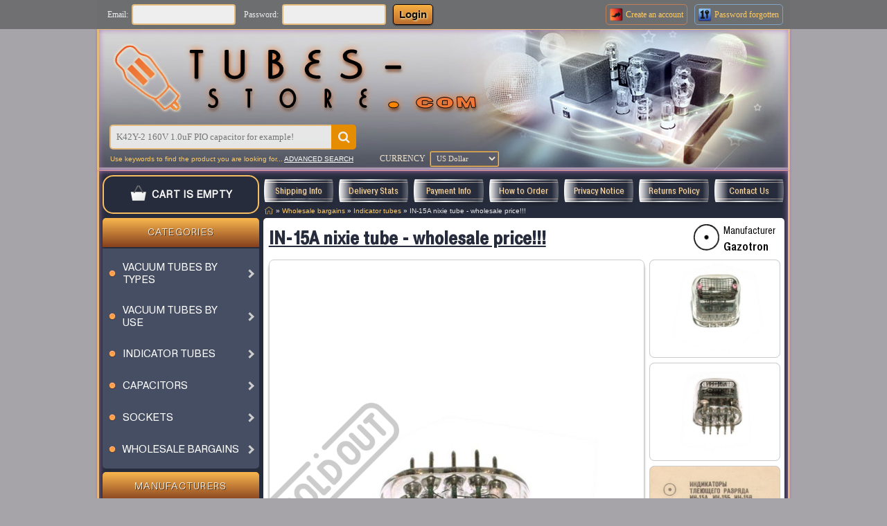

--- FILE ---
content_type: text/html; charset=UTF-8
request_url: https://tubes-store.com/product_info.php?products_id=711
body_size: 10576
content:
<!DOCTYPE HTML>
<html dir="LTR" lang="en">
	<head>
	    <meta charset="UTF-8">
	    <meta name='viewport' content='width=device-width,initial-scale=1, shrink-to-fit=no'>
	    <meta name='google-site-verification' content='4oQhgSSE6cNCKbAy4Fy6m09iKtTiQ480NP16VzjSznM'>
	    <meta name="mobile-web-app-capable" content="yes">
	    <meta name="color-scheme" content="light">

	    <link rel="icon" type="image/png" href="favicon_png1.png">
	    <link rel="apple-touch-icon" href="favicon_png1.png">

	    <!-- Preconnect для внешних ресурсов -->
	    <link rel="preconnect" href="https://www.googletagmanager.com">
	    <link rel="preconnect" href="https://ajax.googleapis.com">
	    <link rel="preconnect" href="https://cdnjs.cloudflare.com">
	    <link rel="preconnect" href="https://tubes-store.com">
	    <link rel="dns-prefetch" href="https://tubes-store.com">

	    <!-- Preload критических ресурсов -->
	    <link rel="preload" href="/includes/sts_templates/new/stylesheet.css?v=1.636" as="style">
	    <link rel="preload" href="https://cdnjs.cloudflare.com/ajax/libs/fancybox/3.5.7/jquery.fancybox.min.css" as="style" crossorigin>
	    
	    <!-- Preload изображений (исправлено - только одно для текущего устройства) -->
	    <link rel="preload" href="includes/sts_templates/new/im/heater_main.jpg" as="image" fetchpriority="high" media="(min-width: 880px)">
	    <link rel="preload" href="includes/sts_templates/new/im/heater_main_800w.jpg" as="image" fetchpriority="high" media="(max-width: 879px) and (min-width: 781px)">
	    <link rel="preload" href="includes/sts_templates/new/im/heater_main_700w.jpg" as="image" fetchpriority="high" media="(max-width: 780px) and (min-width: 701px)">
	    <link rel="preload" href="includes/sts_templates/new/im/heater_main_640w.jpg" as="image" fetchpriority="high" media="(max-width: 700px)">

	    <!-- Main CSS -->
	    <link rel="stylesheet" href="/includes/sts_templates/new/stylesheet.css?v=1.636">

	    <!-- Fancybox CSS с оптимизацией (убираем блокировку отрисовки) -->
	    <link rel="stylesheet" href="https://cdnjs.cloudflare.com/ajax/libs/fancybox/3.5.7/jquery.fancybox.min.css" media="print" onload="this.media='all'">

	    <!-- jQuery и остальные скрипты -->
	    <script src="https://ajax.googleapis.com/ajax/libs/jquery/3.7.1/jquery.min.js" defer></script>
	    <script src="https://ajax.googleapis.com/ajax/libs/jqueryui/1.13.2/jquery-ui.min.js" defer></script>
	    <link rel="stylesheet" href="https://ajax.googleapis.com/ajax/libs/jqueryui/1.13.2/themes/smoothness/jquery-ui.css" media="print" onload="this.media='all'">
	    <script src="https://cdnjs.cloudflare.com/ajax/libs/fancybox/3.5.7/jquery.fancybox.min.js" defer></script>
		
		<link rel="canonical" href="https://tubes-store.com/product_info.php?products_id=711">

		<title>Tubes-Store.com &#8594; Indicator tubes &#8594; IN-15A nixie tube</title>
<meta name="description" content="IN-15A / IN15 / IN15A / IN15-A nixie tube Vacuum tubes, Capacitors, Nixie Tubes, Indicators, VFD display, LED, Sockets. Wholesale & retail trade. Worldwide shipping.">
<meta name="robots" content="index, follow">
<meta property="og:type" content="website">
<meta property="og:site_name" content="tubes-store.com">
<meta property="og:title" content="Tubes-Store.com &#8594; Indicator tubes &#8594; IN-15A nixie tube">
<meta property="og:description" content="IN-15A / IN15 / IN15A / IN15-A nixie tube Vacuum tubes, Capacitors, Nixie Tubes, Indicators, VFD display, LED, Sockets. Wholesale & retail trade. Worldwide shipping.">
<meta property="og:url" content="https://tubes-store.com/product_info.php?products_id=711">
<meta property="og:locale" content="en_US">
<meta name="twitter:card" content="summary">
<meta name="twitter:title" content="Tubes-Store.com &#8594; Indicator tubes &#8594; IN-15A nixie tube">
<meta name="twitter:description" content="IN-15A / IN15 / IN15A / IN15-A nixie tube Vacuum tubes, Capacitors, Nixie Tubes, Indicators, VFD display, LED, Sockets. Wholesale & retail trade. Worldwide shipping.">
<meta name="author" content="tubes-store.com">
<meta name="copyright" content="2026 tubes-store.com">
<base href="https://tubes-store.com/">

<!-- start get_javascript(applicationtop2header) //-->

<!-- end get_javascript(applicationtop2header) //-->

	</head>
	
	<body style="background-color:#A6A4A9;">
		
		<div style="display:grid; grid-template-columns:1fr minmax(640px,1000px) 1fr; grid-auto-rows:auto; justify-items:normal; justify-content:start; align-items:normal; text-align:start; position:sticky; top:0; z-index:10; background-color:rgba(109, 110, 112, 0.95);">
			<div style="grid-column:2/3; grid-row:1; background-color:rgba(109, 110, 112, 0.95); padding:3px 0px;">
				<form name="form0" method="post" action="login.php?action=process">
					
        <div class="top_header_not_login">
            <div style="display:flex; align-items:center; justify-content:flex-start; padding-left:15px; padding-right:5px; font:normal calc(.7rem + .1vmax) Verdana; color:#eee;">Email:</div>
            <input type="text" name="email_address" value="" onfocus="this.style.border=`2px solid #009cde`" onblur="this.style.border=`2px solid #e4bb7c`">
            <div style="display:flex; align-items:center; justify-content:flex-start; padding-left:12px; padding-right:5px; font:normal calc(.7rem + .1vmax) Verdana; color:#eee;">Password:</div>
            <input type="password" name="password" value="" onfocus="this.style.border=`2px solid #009cde`" onblur="this.style.border=`2px solid #e4bb7c`">
            <button type="submit" title="Login" class="button1 orange1">Login</button>
            <div></div>
            <a href="create_account.php" style="display:flex; align-items:center; justify-content:flex-start; text-align:center; gap:2px; border: 1px solid rgba(252, 137, 70, 0.6); border-radius:5px; padding-right:5px; text-decoration:none;" onmouseover="this.style.borderColor=`rgba(252, 137, 70, 1)`" onmouseout="this.style.borderColor=`rgba(252, 137, 70, 0.6)`">
                <span style="display:block; margin:4px; min-width:20px;"><img style="display:flex; align-items:center;" src="images/acc_create1.png" width="20" height="20" alt="Create an account"></span>
                <span style="display:block; color:#FFCB65; font:normal calc(.7rem + .1vmax) verdana;"><span style="white-space:nowrap">Create an</span> account</span>
            </a>
            <a href="password_forgotten.php" style="display:flex; align-items:center; justify-content:flex-start; text-align:center; gap:2px; border: 1px solid rgba(138, 199, 254, 0.6); border-radius:5px; padding-right:5px; margin:0px 10px; text-decoration:none;" onmouseover="this.style.borderColor=`rgba(138, 199, 254, 1)`" onmouseout="this.style.borderColor=`rgba(138, 199, 254, 0.6)`">
                <span style="display:block; margin:4px; min-width:20px;"><img style="display:flex; align-items:center;" src="images/password1.png" width="20" height="20" alt="Password forgotten"></span>
                <span style="display:block; color:#FFCB65; font:normal calc(.7rem + .1vmax) verdana;">Password forgotten</span>
            </a>
        </div>
				</form>
			</div>
		</div>

		<div style="display:grid; grid-template-columns:1fr minmax(640px,1000px) 1fr; grid-auto-rows:auto; justify-items:normal; justify-content:start; align-items:normal; text-align:start;">
			<div style="grid-column:2/3; grid-row:1; overflow:hidden; position:relative;" class="top_page_border">
				<div class="meteor"></div>
				<div class="meteor"></div>
						
				<div style="display:grid; grid-template-columns:auto; grid-auto-rows:auto; justify-items:start; justify-content:start; align-items:start; text-align:start;">
					<div style="grid-column:1; grid-row:1/3; z-index:-1; user-select:none;">
						<picture>
							<source media="(max-width:700px)" srcset="includes/sts_templates/new/im/heater_main_640w.jpg">
							<source media="(max-width:780px)" srcset="includes/sts_templates/new/im/heater_main_700w.jpg">
							<source media="(max-width:879px)" srcset="includes/sts_templates/new/im/heater_main_800w.jpg">
							<source media="(min-width:880px)" srcset="includes/sts_templates/new/im/heater_main.jpg">
							<img src="includes/sts_templates/new/im/heater_main.jpg" style="width:994px; height:199px; object-fit:cover;" alt="heater" loading="eager" fetchpriority="high" width="994" height="199">
						</picture>
					</div>
							
					<a href="" style="grid-column:1; grid-row:1/2; display:grid; grid-template-columns:auto 1fr; grid-auto-rows:auto; justify-items:start; justify-content:start; align-items:center; padding-top:20px; padding-left:20px;">
						<div><img src="includes/sts_templates/new/im/heater_logo1.png" width="100" height="100" loading="eager" alt=""></div>
						<div><img src="includes/sts_templates/new/im/heater_logo2.png" width="430" height="100" loading="eager" alt=""></div>
					</a>
							
					<div style="grid-column:1; grid-row:2/3; display:grid; grid-template-columns:auto auto; grid-auto-rows:auto; justify-items:normal; justify-content:start; align-items:center; text-align:start; align-self:end; row-gap:2px; column-gap:35px; padding:10px 15px 5px 15px;">
						<div class="quick_search" style="grid-column:1/3; grid-row:1;">
							<form name="quick_find" action="advanced_search_result.php" method="get">
								<input type="text" id="quickfind" name="keywords" onfocus="this.style.border=`2px solid #e68c00`" onblur="this.style.border=`2px solid #e4bb7c`" placeholder="K42Y-2 160V 1.0uF PIO capacitor for example!">
								<button type="submit" title="start search"></button>
							</form>
						</div>

						<div style="grid-column:1/2; grid-row:2; display:flex; align-items:center; justify-content:flex-start; font:normal calc(.55rem + .1vmax) Tahoma, Arial; padding-left:1px;">
							<div style="color:#FFCB65">
								Use keywords to find the product you are looking for...
							</div>
							<a href="advanced_search.php" style="display:block; color:#fff; text-decoration:underline; padding-left: 2px;">
								ADVANCED SEARCH
							</a>
						</div>

						<div style="grid-column:2/3; grid-row:2;">
							<div style="display:grid; grid-template-columns: repeat(2, auto); grid-gap: 3px; align-items: center;">
								<div style="padding:0px 3px; font:normal calc(.67rem + .1vmax) verdana; color:rgba(255,240,212,.9);">CURRENCY</div>
								<div>
<!-- start currenciesbox //-->
<form name="currencies" method="get" action="https://tubes-store.com/product_info.php?products_id=711"><select name="currency" onChange="this.form.submit();" style="max-width:100px; background-color:rgb(91,93,106,.6); color: rgba(255,240,212,.9); border:2px groove #f6bd62; border-radius:3px; font:normal calc(.58rem + .1vmax) verdana; padding:3px 4px;"><option value="USD" SELECTED>US Dollar</option><option value="EUR">Euro</option><option value="GBP">British Pound</option><option value="CAD">Canadian Dollar</option><option value="AUD">Australian Dollar</option></select><input type="hidden" name="products_id" value="711"></form>
<!-- end currenciesbox //-->
</div>
							</div>
						</div>
					</div>
				</div>
			</div>

			<div style="grid-column:2/3; grid-row:2;" class="main_page_border">
						
				<div style="display:grid; grid-template-columns: minmax(min-content, .9fr) 3fr; row-gap:0px; column-gap:6px; padding: 0px 5px; justify-content:start; align-items:start;">

					<div style="grid-column:1/2; grid-row:1; display:grid; grid-template-rows:auto; grid-auto-columns:auto; text-align:center; margin:6px 0px; align-self:normal;" class="radiusShoppingCart">
						<a style="text-decoration:none; display:flex; align-items:center; justify-content:center; text-align:center;" href="shopping_cart.php">
							<div style="display:grid; grid-template-columns:repeat(2,auto); align-items:center; justify-content:space-evenly; grid-gap:5px; padding:7px 6px;"><div style="padding: 0px 2px;"><img style="min-width:24px; width:24px; height:24px;" src="includes/sts_templates/new/im/shopping_cart_empty.png" alt=""></div><div class="shopping_cart_empty">CART IS EMPTY</div></div>
						</a>

											</div>
					
					<div style="grid-column:1/2; grid-row:2; display:grid; grid-auto-rows:auto; grid-gap:5px; justify-content:start; align-items:center;">
						<div style="display:grid; grid-template-rows: 42px auto; grid-auto-columns:auto; grid-gap:2px;">
							<div class="infoBoxTop">Categories</div>
							<div class="infoBoxBottom" style="padding:5px 0px !important; text-align:start;">
<!-- start categorybox //-->

<div class="categories_tree">
	<ul class="categories_tree-nav"><li><a class="categories_tree_main" href="https://tubes-store.com/index.php?cPath=103"><div style="grid-column:1; display:flex; align-items:center;"><img src="images/category_tag.png" width="20px" height="20px" alt=""></div><div style="grid-column:2;">Vacuum tubes by types</div><div style="grid-column:3; margin:5px; border:solid #ccc; border-width: 0 3px 3px 0; padding:3px; transform:rotate(-45deg); -webkit-transform:rotate(-45deg); width:8px; height:8px; box-sizing:border-box;"></div></a><ul><li><a class="categories_tree_sub" href="https://tubes-store.com/index.php?cPath=103_104"><div style="grid-column:1;">Triodes</div><div style="grid-column:2; border:solid #ccc; border-width: 0 3px 3px 0; padding:3px; transform:rotate(-45deg); -webkit-transform:rotate(-45deg); width:8px; height:8px; box-sizing:border-box;"></div></a><ul><li><a class="categories_tree_sub" href="https://tubes-store.com/index.php?cPath=103_104_110"><div style="grid-column:1;">Single triode</div></a></li><li><a class="categories_tree_sub" href="https://tubes-store.com/index.php?cPath=103_104_109"><div style="grid-column:1;">Double triode</div></a></li>
</ul></li><li><a class="categories_tree_sub" href="https://tubes-store.com/index.php?cPath=103_105"><div style="grid-column:1;">Pentodes, Tetrodes</div><div style="grid-column:2; border:solid #ccc; border-width: 0 3px 3px 0; padding:3px; transform:rotate(-45deg); -webkit-transform:rotate(-45deg); width:8px; height:8px; box-sizing:border-box;"></div></a><ul><li><a class="categories_tree_sub" href="https://tubes-store.com/index.php?cPath=103_105_113"><div style="grid-column:1;">Output pentode, Beam tetrode</div></a></li><li><a class="categories_tree_sub" href="https://tubes-store.com/index.php?cPath=103_105_114"><div style="grid-column:1;">Sharp-cutoff pentode</div></a></li><li><a class="categories_tree_sub" href="https://tubes-store.com/index.php?cPath=103_105_115"><div style="grid-column:1;">Variable-mu, Remote-cutoff pentode</div></a></li><li><a class="categories_tree_sub" href="https://tubes-store.com/index.php?cPath=103_105_116"><div style="grid-column:1;">Double pentode, Double tetrode</div></a></li><li><a class="categories_tree_sub" href="https://tubes-store.com/index.php?cPath=103_105_117"><div style="grid-column:1;">Tetrode</div></a></li>
</ul></li><li><a class="categories_tree_sub" href="https://tubes-store.com/index.php?cPath=103_132"><div style="grid-column:1;">Rectifiers, Kenotrons</div><div style="grid-column:2; border:solid #ccc; border-width: 0 3px 3px 0; padding:3px; transform:rotate(-45deg); -webkit-transform:rotate(-45deg); width:8px; height:8px; box-sizing:border-box;"></div></a><ul><li><a class="categories_tree_sub" href="https://tubes-store.com/index.php?cPath=103_132_139"><div style="grid-column:1;">Full-wave rectifier</div></a></li><li><a class="categories_tree_sub" href="https://tubes-store.com/index.php?cPath=103_132_133"><div style="grid-column:1;">Low-power rectifier</div></a></li><li><a class="categories_tree_sub" href="https://tubes-store.com/index.php?cPath=103_132_134"><div style="grid-column:1;">High-voltage rectifier</div></a></li><li><a class="categories_tree_sub" href="https://tubes-store.com/index.php?cPath=103_132_140"><div style="grid-column:1;">Half-wave rectifier</div></a></li>
</ul></li><li><a class="categories_tree_sub" href="https://tubes-store.com/index.php?cPath=103_106"><div style="grid-column:1;">Combined tubes</div><div style="grid-column:2; border:solid #ccc; border-width: 0 3px 3px 0; padding:3px; transform:rotate(-45deg); -webkit-transform:rotate(-45deg); width:8px; height:8px; box-sizing:border-box;"></div></a><ul><li><a class="categories_tree_sub" href="https://tubes-store.com/index.php?cPath=103_106_119"><div style="grid-column:1;">Combined triode-diode</div></a></li><li><a class="categories_tree_sub" href="https://tubes-store.com/index.php?cPath=103_106_135"><div style="grid-column:1;">Combined triode-pentode</div></a></li><li><a class="categories_tree_sub" href="https://tubes-store.com/index.php?cPath=103_106_136"><div style="grid-column:1;">Combined triode-hexode, triode-heptode or triode-octode</div></a></li>
</ul></li><li><a class="categories_tree_sub" href="https://tubes-store.com/index.php?cPath=103_108"><div style="grid-column:1;">High-Power tubes</div><div style="grid-column:2; border:solid #ccc; border-width: 0 3px 3px 0; padding:3px; transform:rotate(-45deg); -webkit-transform:rotate(-45deg); width:8px; height:8px; box-sizing:border-box;"></div></a><ul><li><a class="categories_tree_sub" href="https://tubes-store.com/index.php?cPath=103_108_125"><div style="grid-column:1;">Shortwave tube (up to 25 MHz)</div></a></li><li><a class="categories_tree_sub" href="https://tubes-store.com/index.php?cPath=103_108_126"><div style="grid-column:1;">VHF tube (25-600 MHz)</div></a></li><li><a class="categories_tree_sub" href="https://tubes-store.com/index.php?cPath=103_108_127"><div style="grid-column:1;">UHF tube (more 600 MHz)</div></a></li><li><a class="categories_tree_sub" href="https://tubes-store.com/index.php?cPath=103_108_128"><div style="grid-column:1;">Modulator tube</div></a></li><li><a class="categories_tree_sub" href="https://tubes-store.com/index.php?cPath=103_108_129"><div style="grid-column:1;">Impulse tube</div></a></li><li><a class="categories_tree_sub" href="https://tubes-store.com/index.php?cPath=103_108_142"><div style="grid-column:1;">Thyratron tube</div></a></li>
</ul></li><li><a class="categories_tree_sub" href="https://tubes-store.com/index.php?cPath=103_137"><div style="grid-column:1;">Magic eye tubes</div></a></li><li><a class="categories_tree_sub" href="https://tubes-store.com/index.php?cPath=103_107"><div style="grid-column:1;">Diodes</div><div style="grid-column:2; border:solid #ccc; border-width: 0 3px 3px 0; padding:3px; transform:rotate(-45deg); -webkit-transform:rotate(-45deg); width:8px; height:8px; box-sizing:border-box;"></div></a><ul><li><a class="categories_tree_sub" href="https://tubes-store.com/index.php?cPath=103_107_121"><div style="grid-column:1;">Diode, damper diode</div></a></li><li><a class="categories_tree_sub" href="https://tubes-store.com/index.php?cPath=103_107_122"><div style="grid-column:1;">Double diode</div></a></li>
</ul></li><li><a class="categories_tree_sub" href="https://tubes-store.com/index.php?cPath=103_138"><div style="grid-column:1;">Regulators, Barretters</div></a></li><li><a class="categories_tree_sub" href="https://tubes-store.com/index.php?cPath=103_143"><div style="grid-column:1;">Photocells, Others</div></a></li>
</ul></li><li><a class="categories_tree_main" href="https://tubes-store.com/index.php?cPath=30"><div style="grid-column:1; display:flex; align-items:center;"><img src="images/category_tag.png" width="20px" height="20px" alt=""></div><div style="grid-column:2;">Vacuum tubes by use</div><div style="grid-column:3; margin:5px; border:solid #ccc; border-width: 0 3px 3px 0; padding:3px; transform:rotate(-45deg); -webkit-transform:rotate(-45deg); width:8px; height:8px; box-sizing:border-box;"></div></a><ul><li><a class="categories_tree_sub" href="https://tubes-store.com/index.php?cPath=30_77"><div style="grid-column:1;">Preamp, Driver tubes</div></a></li><li><a class="categories_tree_sub" href="https://tubes-store.com/index.php?cPath=30_78"><div style="grid-column:1;">Power, Output tubes</div></a></li><li><a class="categories_tree_sub" href="https://tubes-store.com/index.php?cPath=30_79"><div style="grid-column:1;">Rectifier tubes</div></a></li><li><a class="categories_tree_sub" href="https://tubes-store.com/index.php?cPath=30_47"><div style="grid-column:1;">HAM Radio tubes</div></a></li><li><a class="categories_tree_sub" href="https://tubes-store.com/index.php?cPath=30_81"><div style="grid-column:1;">OCTAL tubes</div></a></li><li><a class="categories_tree_sub" href="https://tubes-store.com/index.php?cPath=30_101"><div style="grid-column:1;">Miniature tubes</div></a></li><li><a class="categories_tree_sub" href="https://tubes-store.com/index.php?cPath=30_144"><div style="grid-column:1;">Tuning indicators</div></a></li><li><a class="categories_tree_sub" href="https://tubes-store.com/index.php?cPath=30_53"><div style="grid-column:1;">Other tubes</div></a></li><li><a class="categories_tree_sub" href="https://tubes-store.com/index.php?cPath=30_54"><div style="grid-column:1;">Tubes in original boxes</div></a></li>
</ul></li><li><a class="categories_tree_main" href="https://tubes-store.com/index.php?cPath=32"><div style="grid-column:1; display:flex; align-items:center;"><img src="images/category_tag.png" width="20px" height="20px" alt=""></div><div style="grid-column:2;">Indicator tubes</div><div style="grid-column:3; margin:5px; border:solid #ccc; border-width: 0 3px 3px 0; padding:3px; transform:rotate(-45deg); -webkit-transform:rotate(-45deg); width:8px; height:8px; box-sizing:border-box;"></div></a><ul><li><a class="categories_tree_sub" href="https://tubes-store.com/index.php?cPath=32_43"><div style="grid-column:1;">IN- indicator tubes</div></a></li><li><a class="categories_tree_sub" href="https://tubes-store.com/index.php?cPath=32_44"><div style="grid-column:1;">IV- indicator tubes</div></a></li><li><a class="categories_tree_sub" href="https://tubes-store.com/index.php?cPath=32_131"><div style="grid-column:1;">Dekatron tubes</div></a></li><li><a class="categories_tree_sub" href="https://tubes-store.com/index.php?cPath=32_93"><div style="grid-column:1;">VFD tubes</div></a></li><li><a class="categories_tree_sub" href="https://tubes-store.com/index.php?cPath=32_94"><div style="grid-column:1;">Numitron tubes, LED</div></a></li><li><a class="categories_tree_sub" href="https://tubes-store.com/index.php?cPath=32_92"><div style="grid-column:1;">Bargraph tubes</div></a></li><li><a class="categories_tree_sub" href="https://tubes-store.com/index.php?cPath=32_100"><div style="grid-column:1;">Multi-character tubes</div></a></li><li><a class="categories_tree_sub" href="https://tubes-store.com/index.php?cPath=32_130"><div style="grid-column:1;">Neon, flash tubes</div></a></li><li><a class="categories_tree_sub" href="https://tubes-store.com/index.php?cPath=32_62"><div style="grid-column:1;">Nixie driver</div></a></li>
</ul></li><li><a class="categories_tree_main" href="https://tubes-store.com/index.php?cPath=35"><div style="grid-column:1; display:flex; align-items:center;"><img src="images/category_tag.png" width="20px" height="20px" alt=""></div><div style="grid-column:2;">Capacitors</div><div style="grid-column:3; margin:5px; border:solid #ccc; border-width: 0 3px 3px 0; padding:3px; transform:rotate(-45deg); -webkit-transform:rotate(-45deg); width:8px; height:8px; box-sizing:border-box;"></div></a><ul><li><a class="categories_tree_sub" href="https://tubes-store.com/index.php?cPath=35_38"><div style="grid-column:1;">PTFE / Teflon</div></a></li><li><a class="categories_tree_sub" href="https://tubes-store.com/index.php?cPath=35_69"><div style="grid-column:1;">Paper</div><div style="grid-column:2; border:solid #ccc; border-width: 0 3px 3px 0; padding:3px; transform:rotate(-45deg); -webkit-transform:rotate(-45deg); width:8px; height:8px; box-sizing:border-box;"></div></a><ul><li><a class="categories_tree_sub" href="https://tubes-store.com/index.php?cPath=35_69_73"><div style="grid-column:1;">160V - 300V</div></a></li><li><a class="categories_tree_sub" href="https://tubes-store.com/index.php?cPath=35_69_74"><div style="grid-column:1;">400V - 750V</div></a></li><li><a class="categories_tree_sub" href="https://tubes-store.com/index.php?cPath=35_69_75"><div style="grid-column:1;">1000V and more</div></a></li><li><a class="categories_tree_sub" href="https://tubes-store.com/index.php?cPath=35_69_91"><div style="grid-column:1;">MBM paper</div></a></li><li><a class="categories_tree_sub" href="https://tubes-store.com/index.php?cPath=35_69_89"><div style="grid-column:1;">MBGO paper</div></a></li><li><a class="categories_tree_sub" href="https://tubes-store.com/index.php?cPath=35_69_90"><div style="grid-column:1;">MBGP paper</div></a></li><li><a class="categories_tree_sub" href="https://tubes-store.com/index.php?cPath=35_69_88"><div style="grid-column:1;">MBGCh paper</div></a></li>
</ul></li><li><a class="categories_tree_sub" href="https://tubes-store.com/index.php?cPath=35_41"><div style="grid-column:1;">PIO (Paper in Oil)</div><div style="grid-column:2; border:solid #ccc; border-width: 0 3px 3px 0; padding:3px; transform:rotate(-45deg); -webkit-transform:rotate(-45deg); width:8px; height:8px; box-sizing:border-box;"></div></a><ul><li><a class="categories_tree_sub" href="https://tubes-store.com/index.php?cPath=35_41_64"><div style="grid-column:1;">160V - 250V</div></a></li><li><a class="categories_tree_sub" href="https://tubes-store.com/index.php?cPath=35_41_65"><div style="grid-column:1;">400V - 750V</div></a></li><li><a class="categories_tree_sub" href="https://tubes-store.com/index.php?cPath=35_41_66"><div style="grid-column:1;">1000V and more</div></a></li><li><a class="categories_tree_sub" href="https://tubes-store.com/index.php?cPath=35_41_82"><div style="grid-column:1;">K40Y-9 PIO</div></a></li><li><a class="categories_tree_sub" href="https://tubes-store.com/index.php?cPath=35_41_147"><div style="grid-column:1;">K40P-2 PIO</div></a></li><li><a class="categories_tree_sub" href="https://tubes-store.com/index.php?cPath=35_41_83"><div style="grid-column:1;">K42Y-2 PIO</div></a></li><li><a class="categories_tree_sub" href="https://tubes-store.com/index.php?cPath=35_41_84"><div style="grid-column:1;">K75-10 PIO</div></a></li><li><a class="categories_tree_sub" href="https://tubes-store.com/index.php?cPath=35_41_85"><div style="grid-column:1;">K75-24 PIO</div></a></li><li><a class="categories_tree_sub" href="https://tubes-store.com/index.php?cPath=35_41_86"><div style="grid-column:1;">KBG PIO</div></a></li><li><a class="categories_tree_sub" href="https://tubes-store.com/index.php?cPath=35_41_145"><div style="grid-column:1;">K41-1a PIO</div></a></li><li><a class="categories_tree_sub" href="https://tubes-store.com/index.php?cPath=35_41_87"><div style="grid-column:1;">Others PIO</div></a></li>
</ul></li><li><a class="categories_tree_sub" href="https://tubes-store.com/index.php?cPath=35_67"><div style="grid-column:1;">Silver Mica</div><div style="grid-column:2; border:solid #ccc; border-width: 0 3px 3px 0; padding:3px; transform:rotate(-45deg); -webkit-transform:rotate(-45deg); width:8px; height:8px; box-sizing:border-box;"></div></a><ul><li><a class="categories_tree_sub" href="https://tubes-store.com/index.php?cPath=35_67_98"><div style="grid-column:1;">SGM silver mica</div></a></li><li><a class="categories_tree_sub" href="https://tubes-store.com/index.php?cPath=35_67_99"><div style="grid-column:1;">SSG silver mica</div></a></li><li><a class="categories_tree_sub" href="https://tubes-store.com/index.php?cPath=35_67_97"><div style="grid-column:1;">KSO silver mica</div></a></li><li><a class="categories_tree_sub" href="https://tubes-store.com/index.php?cPath=35_67_96"><div style="grid-column:1;">KSG silver mica</div></a></li>
</ul></li><li><a class="categories_tree_sub" href="https://tubes-store.com/index.php?cPath=35_76"><div style="grid-column:1;">PETP</div></a></li><li><a class="categories_tree_sub" href="https://tubes-store.com/index.php?cPath=35_42"><div style="grid-column:1;">Polycarbonate</div></a></li><li><a class="categories_tree_sub" href="https://tubes-store.com/index.php?cPath=35_40"><div style="grid-column:1;">Doorknob, High Voltage</div></a></li><li><a class="categories_tree_sub" href="https://tubes-store.com/index.php?cPath=35_39"><div style="grid-column:1;">Others</div></a></li>
</ul></li><li><a class="categories_tree_main" href="https://tubes-store.com/index.php?cPath=36"><div style="grid-column:1; display:flex; align-items:center;"><img src="images/category_tag.png" width="20px" height="20px" alt=""></div><div style="grid-column:2;">Sockets</div><div style="grid-column:3; margin:5px; border:solid #ccc; border-width: 0 3px 3px 0; padding:3px; transform:rotate(-45deg); -webkit-transform:rotate(-45deg); width:8px; height:8px; box-sizing:border-box;"></div></a><ul><li><a class="categories_tree_sub" href="https://tubes-store.com/index.php?cPath=36_55"><div style="grid-column:1;">7 pin</div></a></li><li><a class="categories_tree_sub" href="https://tubes-store.com/index.php?cPath=36_70"><div style="grid-column:1;">8 pin</div></a></li><li><a class="categories_tree_sub" href="https://tubes-store.com/index.php?cPath=36_56"><div style="grid-column:1;">9 pin</div></a></li><li><a class="categories_tree_sub" href="https://tubes-store.com/index.php?cPath=36_57"><div style="grid-column:1;">GU-74B</div></a></li><li><a class="categories_tree_sub" href="https://tubes-store.com/index.php?cPath=36_68"><div style="grid-column:1;">6S33S-V / 6C33C-B</div></a></li><li><a class="categories_tree_sub" href="https://tubes-store.com/index.php?cPath=36_58"><div style="grid-column:1;">Others</div></a></li>
</ul></li><li><a class="categories_tree_main" href="https://tubes-store.com/index.php?cPath=37"><div style="grid-column:1; display:flex; align-items:center;"><img src="images/category_tag.png" width="20px" height="20px" alt=""></div><div style="grid-column:2;">Wholesale bargains</div><div style="grid-column:3; margin:5px; border:solid #ccc; border-width: 0 3px 3px 0; padding:3px; transform:rotate(-45deg); -webkit-transform:rotate(-45deg); width:8px; height:8px; box-sizing:border-box;"></div></a><ul><li><a class="categories_tree_sub" href="https://tubes-store.com/index.php?cPath=37_45"><div style="grid-column:1;">Vacuum tubes</div></a></li><li><a class="categories_tree_sub" href="https://tubes-store.com/index.php?cPath=37_71"><div style="grid-column:1;">Indicator tubes</div></a></li><li><a class="categories_tree_sub" href="https://tubes-store.com/index.php?cPath=37_46"><div style="grid-column:1;">Capacitors</div></a></li><li><a class="categories_tree_sub" href="https://tubes-store.com/index.php?cPath=37_72"><div style="grid-column:1;">Sockets</div></a></li><li><a class="categories_tree_sub" href="https://tubes-store.com/index.php?cPath=37_102"><div style="grid-column:1;">Others</div></a></li>
</ul></li>
</ul></div>
<!-- end categorybox //-->
</div>
						</div>

						<div style="display:grid; grid-template-rows: 42px auto; grid-auto-columns:auto; grid-gap:2px;">
							<div class="infoBoxTop">Manufacturers</div>
							<div class="infoBoxBottom">
<!-- start manufacturerbox //-->
<form name="manufacturers" method="get" action="https://tubes-store.com/index.php"><select name="manufacturers_id" onChange="this.form.submit();" size="1" style="width:100%; background-color:#464e63; border:1px groove #d9d9d9; border-radius:3px; color:#fff; padding:5px 6px; font:normal calc(.6rem + .1vmax) Verdana, Arial, Helvetica, sans-serif;"><option value="">Please select manufacturer..</option><option value="12">TESLA</option><option value="13">RFT</option><option value="23">TUNGSRAM</option><option value="47">MULLARD</option><option value="10">SVETLANA</option><option value="11">REFLECTOR</option><option value="15">ULYANOVSK</option><option value="18">VOSKHOD</option><option value="19">NOVOSIBIRSK</option><option value="22">MELZ</option><option value="43">FOTON</option><option value="42">TELAM / POLAM</option><option value="16">GAZOTRON</option><option value="21">POLJARON</option><option value="17">ORZJEP</option><option value="44">ANOD</option><option value="45">RYAZAN</option><option value="46">VINNIZA</option><option value="14">OTHERS</option></select></form>
<!-- end manufacturerbox //-->
</div>
						</div>

						<div style="display:grid; grid-template-rows: 42px auto; grid-auto-columns:auto; grid-gap:2px;">
							<div class="infoBoxTop">Bestsellers</div>
							<div class="infoBoxBottom">
<!-- start bestsellersbox //-->
<div class="bestseller_display_grid" style="display:grid; grid-template-columns:auto 1fr auto; grid-auto-rows:auto; grid-gap:6px; justify-content:center; align-items:center; padding:5px 2px;"><a class="bestseller_display_bullets" style="display:block; text-decoration:none; cursor:pointer;" href="https://tubes-store.com/product_info.php?products_id=714" title="In Stock"><img src="includes/sts_templates/new/im/star.png" width="12" height="12" alt=""></a><div style="display:grid; grid-template-columns:repeat(2,auto); grid-gap:4px; text-align:start; justify-content:space-between; align-items:center;"><a class="bestsellerPriceTxt" href="https://tubes-store.com/product_info.php?products_id=714" title="In Stock">IN-3 nixie tube - wholesale price!!!</a><a class="bestsellerPrice" href="https://tubes-store.com/product_info.php?products_id=714" title="In Stock"><div style="display:grid; grid-template-columns: repeat(3,auto); grid-gap: 3px; justify-content: center; align-items: start;"><div style="font: normal 0.7em arial; color: inherit;">$</div><div style="font: normal 1em arial; color: inherit;">0.30</div><div style="font: normal 0.5em arial; color: inherit;"></div></div></a></div><a class="bestseller_display_bullets" style="display:block; text-decoration:none; cursor:pointer;" href="https://tubes-store.com/product_info.php?products_id=714" title="In Stock"><img src="includes/sts_templates/new/im/best_check1.png" width="12" height="12" alt=""></a><div style="grid-column:1/4; border-bottom:1px solid rgb(128 128 128 / 70%); margin:1px 16px;" class="bestseller_display_line"></div><a class="bestseller_display_bullets" style="display:block; text-decoration:none; cursor:pointer;" href="https://tubes-store.com/product_info.php?products_id=712" title="In Stock"><img src="includes/sts_templates/new/im/star.png" width="12" height="12" alt=""></a><div style="display:grid; grid-template-columns:repeat(2,auto); grid-gap:4px; text-align:start; justify-content:space-between; align-items:center;"><a class="bestsellerPriceTxt" href="https://tubes-store.com/product_info.php?products_id=712" title="In Stock">IN-1 / LC-516 nixie tube - wholesale price!!!</a><a class="bestsellerPrice" href="https://tubes-store.com/product_info.php?products_id=712" title="In Stock"><div style="display:grid; grid-template-columns: repeat(3,auto); grid-gap: 3px; justify-content: center; align-items: start;"><div style="font: normal 0.7em arial; color: inherit;">$</div><div style="font: normal 1em arial; color: inherit;">5.00</div><div style="font: normal 0.5em arial; color: inherit;"></div></div></a></div><a class="bestseller_display_bullets" style="display:block; text-decoration:none; cursor:pointer;" href="https://tubes-store.com/product_info.php?products_id=712" title="In Stock"><img src="includes/sts_templates/new/im/best_check1.png" width="12" height="12" alt=""></a><div style="grid-column:1/4; border-bottom:1px solid rgb(128 128 128 / 70%); margin:1px 16px;" class="bestseller_display_line"></div><a class="bestseller_display_bullets" style="display:block; text-decoration:none; cursor:pointer;" href="https://tubes-store.com/product_info.php?products_id=1165" title="In Stock"><img src="includes/sts_templates/new/im/star.png" width="12" height="12" alt=""></a><div style="display:grid; grid-template-columns:repeat(2,auto); grid-gap:4px; text-align:start; justify-content:space-between; align-items:center;"><a class="bestsellerPriceTxt" href="https://tubes-store.com/product_info.php?products_id=1165" title="In Stock">IV-3A VFD tube - wholesale price!!!</a><a class="bestsellerPrice" href="https://tubes-store.com/product_info.php?products_id=1165" title="In Stock"><div style="display:grid; grid-template-columns: repeat(3,auto); grid-gap: 3px; justify-content: center; align-items: start;"><div style="font: normal 0.7em arial; color: inherit;">$</div><div style="font: normal 1em arial; color: inherit;">2.00</div><div style="font: normal 0.5em arial; color: inherit;"></div></div></a></div><a class="bestseller_display_bullets" style="display:block; text-decoration:none; cursor:pointer;" href="https://tubes-store.com/product_info.php?products_id=1165" title="In Stock"><img src="includes/sts_templates/new/im/best_check1.png" width="12" height="12" alt=""></a><div style="grid-column:1/4; border-bottom:1px solid rgb(128 128 128 / 70%); margin:1px 16px;" class="bestseller_display_line"></div><a class="bestseller_display_bullets" style="display:block; text-decoration:none; cursor:pointer;" href="https://tubes-store.com/product_info.php?products_id=1167" title="In Stock"><img src="includes/sts_templates/new/im/star.png" width="12" height="12" alt=""></a><div style="display:grid; grid-template-columns:repeat(2,auto); grid-gap:4px; text-align:start; justify-content:space-between; align-items:center;"><a class="bestsellerPriceTxt" href="https://tubes-store.com/product_info.php?products_id=1167" title="In Stock">IV-8 VFD tube - wholesale price!!!</a><a class="bestsellerPrice" href="https://tubes-store.com/product_info.php?products_id=1167" title="In Stock"><div style="display:grid; grid-template-columns: repeat(3,auto); grid-gap: 3px; justify-content: center; align-items: start;"><div style="font: normal 0.7em arial; color: inherit;">$</div><div style="font: normal 1em arial; color: inherit;">2.00</div><div style="font: normal 0.5em arial; color: inherit;"></div></div></a></div><a class="bestseller_display_bullets" style="display:block; text-decoration:none; cursor:pointer;" href="https://tubes-store.com/product_info.php?products_id=1167" title="In Stock"><img src="includes/sts_templates/new/im/best_check1.png" width="12" height="12" alt=""></a><div style="grid-column:1/4; border-bottom:1px solid rgb(128 128 128 / 70%); margin:1px 16px;" class="bestseller_display_line"></div><a class="bestseller_display_bullets" style="display:block; text-decoration:none; cursor:pointer;" href="https://tubes-store.com/product_info.php?products_id=1339" title="In Stock"><img src="includes/sts_templates/new/im/star.png" width="12" height="12" alt=""></a><div style="display:grid; grid-template-columns:repeat(2,auto); grid-gap:4px; text-align:start; justify-content:space-between; align-items:center;"><a class="bestsellerPriceTxt" href="https://tubes-store.com/product_info.php?products_id=1339" title="In Stock">IVL2-7/5 VFD tube - wholesale price!!!</a><a class="bestsellerPrice" href="https://tubes-store.com/product_info.php?products_id=1339" title="In Stock"><div style="display:grid; grid-template-columns: repeat(3,auto); grid-gap: 3px; justify-content: center; align-items: start;"><div style="font: normal 0.7em arial; color: inherit;">$</div><div style="font: normal 1em arial; color: inherit;">3.00</div><div style="font: normal 0.5em arial; color: inherit;"></div></div></a></div><a class="bestseller_display_bullets" style="display:block; text-decoration:none; cursor:pointer;" href="https://tubes-store.com/product_info.php?products_id=1339" title="In Stock"><img src="includes/sts_templates/new/im/best_check1.png" width="12" height="12" alt=""></a><div style="grid-column:1/4; border-bottom:1px solid rgb(128 128 128 / 70%); margin:1px 16px;" class="bestseller_display_line"></div><a class="bestseller_display_bullets" style="display:block; text-decoration:none; cursor:pointer;" href="https://tubes-store.com/product_info.php?products_id=717" title="In Stock"><img src="includes/sts_templates/new/im/star.png" width="12" height="12" alt=""></a><div style="display:grid; grid-template-columns:repeat(2,auto); grid-gap:4px; text-align:start; justify-content:space-between; align-items:center;"><a class="bestsellerPriceTxt" href="https://tubes-store.com/product_info.php?products_id=717" title="In Stock">IV-11 VFD tube - wholesale price!!!</a><a class="bestsellerPrice" href="https://tubes-store.com/product_info.php?products_id=717" title="In Stock"><div style="display:grid; grid-template-columns: repeat(3,auto); grid-gap: 3px; justify-content: center; align-items: start;"><div style="font: normal 0.7em arial; color: inherit;">$</div><div style="font: normal 1em arial; color: inherit;">8.00</div><div style="font: normal 0.5em arial; color: inherit;"></div></div></a></div><a class="bestseller_display_bullets" style="display:block; text-decoration:none; cursor:pointer;" href="https://tubes-store.com/product_info.php?products_id=717" title="In Stock"><img src="includes/sts_templates/new/im/best_check1.png" width="12" height="12" alt=""></a><div style="grid-column:1/4; border-bottom:1px solid rgb(128 128 128 / 70%); margin:1px 16px;" class="bestseller_display_line"></div><a class="bestseller_display_bullets" style="display:block; text-decoration:none; cursor:pointer;" href="https://tubes-store.com/product_info.php?products_id=716" title="In Stock"><img src="includes/sts_templates/new/im/star.png" width="12" height="12" alt=""></a><div style="display:grid; grid-template-columns:repeat(2,auto); grid-gap:4px; text-align:start; justify-content:space-between; align-items:center;"><a class="bestsellerPriceTxt" href="https://tubes-store.com/product_info.php?products_id=716" title="In Stock">IV-22 VFD tube - wholesale price!!!</a><a class="bestsellerPrice" href="https://tubes-store.com/product_info.php?products_id=716" title="In Stock"><div style="display:grid; grid-template-columns: repeat(3,auto); grid-gap: 3px; justify-content: center; align-items: start;"><div style="font: normal 0.7em arial; color: inherit;">$</div><div style="font: normal 1em arial; color: inherit;">6.00</div><div style="font: normal 0.5em arial; color: inherit;"></div></div></a></div><a class="bestseller_display_bullets" style="display:block; text-decoration:none; cursor:pointer;" href="https://tubes-store.com/product_info.php?products_id=716" title="In Stock"><img src="includes/sts_templates/new/im/best_check1.png" width="12" height="12" alt=""></a><div style="grid-column:1/4; border-bottom:1px solid rgb(128 128 128 / 70%); margin:1px 16px;" class="bestseller_display_line"></div><a class="bestseller_display_bullets" style="display:block; text-decoration:none; cursor:pointer;" href="https://tubes-store.com/product_info.php?products_id=734" title="In Stock"><img src="includes/sts_templates/new/im/star.png" width="12" height="12" alt=""></a><div style="display:grid; grid-template-columns:repeat(2,auto); grid-gap:4px; text-align:start; justify-content:space-between; align-items:center;"><a class="bestsellerPriceTxt" href="https://tubes-store.com/product_info.php?products_id=734" title="In Stock">IV-18 VFD tube - wholesale price!!!</a><a class="bestsellerPrice" href="https://tubes-store.com/product_info.php?products_id=734" title="In Stock"><div style="display:grid; grid-template-columns: repeat(3,auto); grid-gap: 3px; justify-content: center; align-items: start;"><div style="font: normal 0.7em arial; color: inherit;">$</div><div style="font: normal 1em arial; color: inherit;">18.00</div><div style="font: normal 0.5em arial; color: inherit;"></div></div></a></div><a class="bestseller_display_bullets" style="display:block; text-decoration:none; cursor:pointer;" href="https://tubes-store.com/product_info.php?products_id=734" title="In Stock"><img src="includes/sts_templates/new/im/best_check1.png" width="12" height="12" alt=""></a><div style="grid-column:1/4; border-bottom:1px solid rgb(128 128 128 / 70%); margin:1px 16px;" class="bestseller_display_line"></div><a class="bestseller_display_bullets" style="display:block; text-decoration:none; cursor:pointer;" href="https://tubes-store.com/product_info.php?products_id=858" title="In Stock"><img src="includes/sts_templates/new/im/star.png" width="12" height="12" alt=""></a><div style="display:grid; grid-template-columns:repeat(2,auto); grid-gap:4px; text-align:start; justify-content:space-between; align-items:center;"><a class="bestsellerPriceTxt" href="https://tubes-store.com/product_info.php?products_id=858" title="In Stock">IN-2 micro nixie tube - wholesale price!!!</a><a class="bestsellerPrice" href="https://tubes-store.com/product_info.php?products_id=858" title="In Stock"><div style="display:grid; grid-template-columns: repeat(3,auto); grid-gap: 3px; justify-content: center; align-items: start;"><div style="font: normal 0.7em arial; color: inherit;">$</div><div style="font: normal 1em arial; color: inherit;">4.00</div><div style="font: normal 0.5em arial; color: inherit;"></div></div></a></div><a class="bestseller_display_bullets" style="display:block; text-decoration:none; cursor:pointer;" href="https://tubes-store.com/product_info.php?products_id=858" title="In Stock"><img src="includes/sts_templates/new/im/best_check1.png" width="12" height="12" alt=""></a></div>
<!-- end bestsellersbox //-->
</div>
						</div>

						<div style="display:grid; grid-template-rows: 42px auto; grid-auto-columns:auto; grid-gap:2px;">
							<div class="infoBoxTop">Site news</div>
							<div class="infoBoxBottom" style="padding:5px 4px !important;">
<!-- start newsdesk_latestbox //-->
<div class="sitenews_display_grid" style="display:grid; grid-template-columns:repeat(2,auto) 1fr; grid-auto-rows:auto; column-gap:4px; row-gap:8px; justify-content:start; align-items:center; text-align:start; padding:5px 0px;"><div class="sitenews_display_bullet"><img src="images/bullet_white_small.png" width="10" height="10" alt=""></div><div style="padding-right:2px;"><a style="font:normal calc(.78rem + .1vmax) subCategoryFont; color:#ffd6a6;" class="site_news" href="https://tubes-store.com/newsdesk_info.php?newsdesk_id=126">24 Dec 2025</a></div><div style="border-left:2px dotted #ccc; padding-left:4px;"><a style="display:block; font:normal calc(.6rem + .1vmax) NeueHaasUnica-Light;" class="site_news" href="https://tubes-store.com/newsdesk_info.php?newsdesk_id=126">Marry Christmas & NY 2026!</a></div><div class="sitenews_display_bullet"><img src="images/bullet_white_small.png" width="10" height="10" alt=""></div><div style="padding-right:2px;"><a style="font:normal calc(.78rem + .1vmax) subCategoryFont; color:#ffd6a6;" class="site_news" href="https://tubes-store.com/newsdesk_info.php?newsdesk_id=125">27 Sep 2025</a></div><div style="border-left:2px dotted #ccc; padding-left:4px;"><a style="display:block; font:normal calc(.6rem + .1vmax) NeueHaasUnica-Light;" class="site_news" href="https://tubes-store.com/newsdesk_info.php?newsdesk_id=125">Website Upgraded! Now on PHP 7+</a></div><div class="sitenews_display_bullet"><img src="images/bullet_white_small.png" width="10" height="10" alt=""></div><div style="padding-right:2px;"><a style="font:normal calc(.78rem + .1vmax) subCategoryFont; color:#ffd6a6;" class="site_news" href="https://tubes-store.com/newsdesk_info.php?newsdesk_id=124">28 Aug 2025</a></div><div style="border-left:2px dotted #ccc; padding-left:4px;"><a style="display:block; font:normal calc(.6rem + .1vmax) NeueHaasUnica-Light;" class="site_news" href="https://tubes-store.com/newsdesk_info.php?newsdesk_id=124">Temporary hold on shipments to the USA</a></div><div class="sitenews_display_bullet"><img src="images/bullet_white_small.png" width="10" height="10" alt=""></div><div style="padding-right:2px;"><a style="font:normal calc(.78rem + .1vmax) subCategoryFont; color:#ffd6a6;" class="site_news" href="https://tubes-store.com/newsdesk_info.php?newsdesk_id=123">18 Jul 2025</a></div><div style="border-left:2px dotted #ccc; padding-left:4px;"><a style="display:block; font:normal calc(.6rem + .1vmax) NeueHaasUnica-Light;" class="site_news" href="https://tubes-store.com/newsdesk_info.php?newsdesk_id=123">Work schedule AUG 2025</a></div><div class="sitenews_display_bullet"><img src="images/bullet_white_small.png" width="10" height="10" alt=""></div><div style="padding-right:2px;"><a style="font:normal calc(.78rem + .1vmax) subCategoryFont; color:#ffd6a6;" class="site_news" href="https://tubes-store.com/newsdesk_info.php?newsdesk_id=122">31 Jan 2025</a></div><div style="border-left:2px dotted #ccc; padding-left:4px;"><a style="display:block; font:normal calc(.6rem + .1vmax) NeueHaasUnica-Light;" class="site_news" href="https://tubes-store.com/newsdesk_info.php?newsdesk_id=122">IP address change</a></div></div>
<!-- end newsdesk_latestbox //-->
</div>
						</div>
						
						<div style="display:grid; grid-template-rows: 42px auto; grid-auto-columns:auto; grid-gap:2px;">
							<div class="infoBoxTop">Articles</div>
							<div class="infoBoxBottom" style="padding:5px 3px !important;">
<!-- start articlesbox //-->
<div class="articles_display_grid" style="display:grid; grid-template-columns:auto 1fr; grid-auto-rows:auto; column-gap:4px; row-gap:8px; justify-content:start; align-items:center; text-align:start; padding:5px 0px;"><div class="articles_display_bullet"><img src="images/bullet_orange_alt.png" width="12px" height="12px" alt=""></div><div class="articlesTxt"><a href="https://tubes-store.com/article_info.php?articles_id=7">Receiving and amplifying tubes (catalog)</a></div><div class="articles_display_bullet"><img src="images/bullet_orange_alt.png" width="12px" height="12px" alt=""></div><div class="articlesTxt"><a href="https://tubes-store.com/article_info.php?articles_id=6">U.S. tubes and their Soviet analogues</a></div><div class="articles_display_bullet"><img src="images/bullet_orange_alt.png" width="12px" height="12px" alt=""></div><div class="articlesTxt"><a href="https://tubes-store.com/article_info.php?articles_id=3">Russian/Soviet tube designations</a></div><div class="articles_display_bullet"><img src="images/bullet_orange_alt.png" width="12px" height="12px" alt=""></div><div class="articlesTxt"><a href="https://tubes-store.com/article_info.php?articles_id=4">Types of some Russian capacitors</a></div><div class="articles_display_bullet"><img src="images/bullet_orange_alt.png" width="12px" height="12px" alt=""></div><div class="articlesTxt"><a href="https://tubes-store.com/article_info.php?articles_id=5">Code chart for TESLA tubes (1947-1984)</a></div></div>
<!-- end articlesbox //-->
</div>
						</div>

						<div style="text-align:center;">
							<div id="google_translate_element"></div>
						</div>
					</div>

										<div style="display:grid; grid-template-columns:auto; grid-auto-rows:auto; grid-gap:5px; align-self:center; margin: 12px 1px 4px;">
						<div style="display:grid; grid-template-columns:repeat(auto-fit, minmax(50px,1fr)); grid-auto-columns:auto; grid-gap:8px; justify-content:space-between; align-items:normal; text-align:center;">
							<div style="display:flex;"><a href="information.php?pages_id=2" class="button_info_page">Shipping Info</a></div>
							<div style="display:flex;"><a href="information.php?pages_id=3" class="button_info_page">Delivery Stats</a></div>
							<div style="display:flex;"><a href="information.php?pages_id=4" class="button_info_page">Payment Info</a></div>
							<div style="display:flex;"><a href="information.php?pages_id=5" class="button_info_page">How to Order</a></div>
							<div style="display:flex;"><a href="information.php?pages_id=6" class="button_info_page">Privacy Notice</a></div>
							<div style="display:flex;"><a href="information.php?pages_id=7" class="button_info_page">Returns Policy</a></div>
							<div style="display:flex;"><a href="contact_us.php" class="button_info_page">Contact Us</a></div>
						</div>
						<div class="breadcrumbs_txt">
							<a href="https://tubes-store.com" style="color:#FFCB65;"><img src="images/home.svg" width="12" height="12" title="Home" style="padding:1px; display:flex; align-items:center;"></a><div>&raquo;</div><a href="/index.php?cPath=37" style="color:#FFCB65;">Wholesale bargains</a><div>&raquo;</div><a href="/index.php?cPath=37_71" style="color:#FFCB65;">Indicator tubes</a><div>&raquo;</div><span style="color:rgb(231,231,231);">IN-15A nixie tube - wholesale price!!!</span>
						</div>
					</div>
					
					<div style="display:grid; grid-template-columns:auto; grid-auto-rows:auto; grid-gap:0px; justify-content:normal; align-items:center;">
						<div class="radiusMainPage">
							
<!-- start Product Info Content //-->
<form name="cart_quantity" action="https://tubes-store.com/product_info.php?products_id=711&action=add_product" method="post">
    <div style="display:grid; grid-template-columns:auto; grid-auto-rows:auto; grid-gap:8px; padding:8px;">
        <div style="display:grid; grid-template-columns:1fr auto; grid-auto-rows:auto; justify-content:start; justify-items:start; text-align:start; align-items:center; grid-gap:3px;">
            <div style="font:bold calc(1.6rem + .1vmax) pragmatica_pn, Verdana; text-decoration:underline; color:#272c3c;">
                IN-15A nixie tube - wholesale price!!!            </div>
                        <div style="display:grid; grid-template-columns:auto auto; grid-auto-rows:auto; justify-content:start; align-items:center; text-align:start; column-gap:5px; row-gap:1px; padding:0px 5px;">
                <div style="grid-column:1/2; grid-row:1/3;">
                    <img style="cursor:pointer;" width="39" height="40" src="images/gazotron.gif" title="See all products from Gazotron manufacturer" onClick="document.location=`https://tubes-store.com/index.php?manufacturers_id=16`">                </div>
                <div style="grid-column:2/3; grid-row:1/2; font:normal calc(.8rem + .1vmax) pragmatica_pd; text-align:center; color:#000;">Manufacturer</div>
                <div style="grid-column:2/3; grid-row:2/2; font:normal calc(1rem + .1vmax) pragmatica_pn;">
                    <a href="https://tubes-store.com/index.php?manufacturers_id=16" style="color:#000; text-decoration:none;" title="See all products from Gazotron manufacturer">Gazotron</a>                </div>
            </div>
                    </div>
        
                
                
        <div style="display:grid; grid-template-columns:minmax(200px,1fr) minmax(50px,80px) minmax(min-content,100px); grid-auto-rows:auto; justify-content:start; align-items:normal; grid-gap:7px;">
            
            <div style="grid-column:1/2;
                        grid-row:1; border:1px solid #ccc; border-radius:7px; box-shadow:0 0 0 0 #464e63, 0 5px 3px #999; padding:2px; display:flex; justify-content:center; align-items:center;">
                <a class="zoom" data-fancybox="product-gallery" href="images/w800/in15a_01_xl.jpg"><img fetchpriority="low"
                                      style="position:absolute; width:15vw; margin-left:-7px; margin-top:-7px; opacity:.2; aspect-ratio:1/1;"
                                      src="images/sold_out_product_info.png" alt="SOLD OUT"
                                      title="SOLD OUT"><img fetchpriority="high"
                                      loading="eager"
                                      style="aspect-ratio:4/3;"
                                      srcset="images/w640/in15a_01_xl.jpg 800w"
                                      sizes="100vw"
                                      src="images/w640/in15a_01_xl.jpg"
                                      alt="IN-15A nixie tube - wholesale price!!!"
                                      title="IN-15A nixie tube - wholesale price!!!"></a>            </div>
            
            <div style="grid-column:2/4; 
                        grid-row:1; display:grid; grid-template-columns:auto; grid-auto-rows:min-content; justify-content:start; align-items:normal; grid-gap:3px; 
                        ">
            <div><a class="zoom" data-fancybox="product-gallery" href="images/w800/in15a_02_xl.jpg"><img style="width:100vw; aspect-ratio:4/3; border:1px solid #ccc; border-radius:7px; box-shadow:inset 0 0 3px rgba(0,0,0,1), inset 0 2px 0 rgba(255,255,255,0.5), inset 0 -6px 0 rgba(255,255,255,0.3)"
                              src="images/w400/in15a_02_xl.jpg" alt="IN-15A nixie tube - wholesale price!!!" title="IN-15A nixie tube - wholesale price!!!"></a></div><div><a class="zoom" data-fancybox="product-gallery" href="images/w800/in15a_03_xl.jpg"><img style="width:100vw; aspect-ratio:4/3; border:1px solid #ccc; border-radius:7px; box-shadow:inset 0 0 3px rgba(0,0,0,1), inset 0 2px 0 rgba(255,255,255,0.5), inset 0 -6px 0 rgba(255,255,255,0.3)"
                              src="images/w400/in15a_03_xl.jpg" alt="IN-15A nixie tube - wholesale price!!!" title="IN-15A nixie tube - wholesale price!!!"></a></div><div><a class="zoom" data-fancybox="product-gallery" href="images/w800/in15_manual01.jpg"><img style="width:100vw; aspect-ratio:4/3; border:1px solid #ccc; border-radius:7px; box-shadow:inset 0 0 3px rgba(0,0,0,1), inset 0 2px 0 rgba(255,255,255,0.5), inset 0 -6px 0 rgba(255,255,255,0.3)"
                              src="images/w400/in15_manual01.jpg" alt="IN-15A nixie tube - wholesale price!!!" title="IN-15A nixie tube - wholesale price!!!"></a></div><div><a class="zoom" data-fancybox="product-gallery" href="images/w800/in15_manual02.jpg"><img style="width:100vw; aspect-ratio:4/3; border:1px solid #ccc; border-radius:7px; box-shadow:inset 0 0 3px rgba(0,0,0,1), inset 0 2px 0 rgba(255,255,255,0.5), inset 0 -6px 0 rgba(255,255,255,0.3)"
                              src="images/w400/in15_manual02.jpg" alt="IN-15A nixie tube - wholesale price!!!" title="IN-15A nixie tube - wholesale price!!!"></a></div>            </div>
            <div style="grid-column:3/4; grid-row:1; display:grid; grid-template-columns:auto; grid-auto-rows:min-content auto; align-items:normal; grid-gap:8px; 
                display:none;">
                <div class="product_info_price" style="display:grid; grid-template-columns:auto; grid-auto-rows:auto; justify-content:center; justify-items:center; align-items:center; text-align:center; padding:6px 18px;">
                    <div class="ProductsPriceSold">SOLD</div>                </div>
                <div style="display:grid; grid-template-columns:auto; grid-auto-rows:auto; align-content:center; text-align:center; background:rgb(70,78,99,0.9); border:1px solid rgb(70,78,99); border-radius:7px; box-shadow:0px 0px 0px 0px #464e63, 0px 5px 3px #999; padding:10px;">
                    
                                        <div style="display:grid; grid-template-columns:auto; grid-auto-rows:auto; grid-gap:1px; font:normal calc(.75rem + 0.1vw) Verdana, Arial, sans-serif; color:#E8E8E8; padding:11px 0px;">
                        <div>Available quantity:</div>
                        <div style="color:rgb(255, 156, 29); font:bold calc(.95rem + 0.1vw) Verdana, Arial, sans-serif;">
                            <div style="display:grid; grid-template-columns:repeat(3,auto); grid-auto-rows:auto; grid-gap:3px; justify-content:center; justify-items:center; align-items:center; text-align:center;font:normal calc(1.1rem + .1vmax) pragmatica_pd;"><div></div><div style="font:normal calc(1.3rem + .1vmax) pragmatica_pn; padding:0px 2px;">0</div><div>pcs</div></div>                        </div>
                    </div>
                                        
                    <div style="display:grid; grid-template-columns:auto; grid-auto-rows:auto; grid-gap:5px; border-top:1px dotted #fff; padding-top:12px;">
                        <div style="font:normal calc(.65rem + 0.1vw) pragmatica; color:rgb(255, 215, 163);">We accept payments by:</div>
                        <div style="display:grid; grid-template-columns:repeat(auto-fit, minmax(20px,1fr)); grid-auto-columns:auto; grid-gap:3px; justify-content:space-between; align-items:normal; text-align:center;">
                            <div><img width="28" height="28" src="images/logos/paypal_cart.svg" title="PayPal"></div>
                            <div><img width="28" height="28" src="images/logos/visa_cart.svg" title="Visa via PayPal"></div>
                            <div><img width="28" height="28" src="images/logos/master-card_cart.svg" title="MasterCard via Paypal"></div>
                            <div><img width="28" height="28" src="images/logos/bank-transfer_cart.svg" title="Wire Transfer (IBAN/BIC)"></div>
                            <div><img width="28" height="28" src="images/logos/usdt_cart.svg" title="Tether USDT (ERC20)"></div>
                        </div>
                    </div>

                                            <div style="display:grid; grid-template-columns:auto; grid-auto-rows:auto; border-top:1px dotted #fff; margin-top:12px;">
                            <div style="grid-column:1; grid-row:1/3; display:flex; justify-content:center; align-items:center; opacity:0.3; margin-top:-8px;">
                                <div><img src="images/delivery_time.png" width="48" height="48"></div>
                            </div>
                        
                            <div style="grid-column:1; grid-row:2/3; display:grid; grid-template-columns:auto; grid-auto-rows:auto; grid-gap:1px; font:normal 12px pragmatica; color:#faffae;">
                                <div>Average delivery time to</div>
                                <div style="display:flex; justify-content:center; align-items:center; gap:5px; white-space:nowrap;">
                                    <div>United States</div>
                                    <div>is</div>
                                    <div style="font:bold 15px pragmatica;">20</div>
                                    <div>days.</div>
                                </div>
                            </div>
                            
                        </div>
                                        
                </div>
            </div>
        </div>
        
        <div style="display:flex; justify-content:flex-start; align-items:center; text-align:start; padding-top:5px;" class="product_info_description">
            <div>
                IN-15A is a nixie tube to display the following scientific symbols: <b>-, +, %, n, k, M, m, P</b> and others.
<p>
<li>Tube size: 31mm x 21mm x 28mm (1.22" x 0.8" x 1.12");
<li>Symbol height: 18mm (0.72");
<li>Supply voltage: 170V;
<li>Working current: 3mA.

<p><b>Min. order quantity is 50 pcs.</b>            </div>
        </div>

                
                
        <div style="display:grid; grid-template-columns:auto; grid-auto-rows:auto; justify-content:normal; align-items:center; grid-gap:8px;">
                        		<div>
			<div class="also_purchased_header" style="display:flex; justify-content:center; align-items:center;">
				<div>
					Also Bought:
				</div>
			</div>

			<div id="also-grid" class="also-grid"
             style="display:grid; grid-template-columns:repeat(auto-fit,minmax(240px,1fr)); grid-gap:7px; padding:10px 0;">
				
					<div class="also-item"
                 style="display:grid; grid-template-columns:auto; grid-auto-rows:auto auto 1fr;
                        grid-gap:7px; justify-items:center; text-align:center;
                        padding:5px 5px 12px; border:1px solid #ccc; border-radius:3px;">
						<div style="align-self:start;">
							<a href="https://tubes-store.com/product_info.php?products_id=858"><img loading="lazy" style="width:240px;"
							src="images/w400/in2_01_xl.jpg"
							alt="IN-2 micro nixie tube - wholesale price!!!"
							title="IN-2 micro nixie tube - wholesale price!!!"></a>						</div>
						<div style="align-self:start; padding:0px 10px;">
							<a style="font:normal calc(.75rem + .1vmax) Pragmatica; color:#464e63;"
                       href="https://tubes-store.com/product_info.php?products_id=858"
                       title="IN-2 micro nixie tube - wholesale price!!!">
								IN-2 micro nixie tube - wholesale price!!!							</a>
						</div>
						<div style="align-self:end;">
							<div style="display:grid; grid-template-columns:repeat(2,auto); justify-content:center; align-items:normal;"><div style="z-index:1;"><div style="transform:translate(16px,6px); margin-left:-40px;">
						<img style="transform:rotate(30deg);" src="images/product_sale1.png" width="40" height="40" alt="">
						</div></div><div class="product_info_also" style="display:grid; grid-template-columns:repeat(2,auto); grid-gap:5px; justify-content:center; align-items:center;"><div class="productSpecialPriceOLD_sm1" style="text-decoration:line-through; font-size:calc(.6rem + .1vmax);">$4.00</div><div style="font-size:calc(1rem + .1vmax);"><div style="display:grid; grid-template-columns: repeat(3,auto); grid-gap: 3px; justify-content: center; align-items: start;"><div style="font: normal 0.7em arial; color: inherit;">$</div><div style="font: normal 1em arial; color: inherit;">3.60</div><div style="font: normal 0.5em arial; color: inherit;"></div></div></div></div></div>						</div>
					</div>

					
					<div class="also-item"
                 style="display:grid; grid-template-columns:auto; grid-auto-rows:auto auto 1fr;
                        grid-gap:7px; justify-items:center; text-align:center;
                        padding:5px 5px 12px; border:1px solid #ccc; border-radius:3px;">
						<div style="align-self:start;">
							<a href="https://tubes-store.com/product_info.php?products_id=307"><img loading="lazy" style="width:240px;"
							src="images/w400/in9_01_xl.jpg"
							alt="IN-9 nixie bargraph tube"
							title="IN-9 nixie bargraph tube"></a>						</div>
						<div style="align-self:start; padding:0px 10px;">
							<a style="font:normal calc(.75rem + .1vmax) Pragmatica; color:#464e63;"
                       href="https://tubes-store.com/product_info.php?products_id=307"
                       title="IN-9 nixie bargraph tube">
								IN-9 nixie bargraph tube							</a>
						</div>
						<div style="align-self:end;">
							<div style="display:grid; grid-template-columns:repeat(2,auto); justify-content:center; align-items:normal;"><div style="margin:-10px;">
						<img style="transform:rotate(-21deg);" src="images/sold.png" width="64" height="64">
						</div></div>						</div>
					</div>

					
					<div class="also-item"
                 style="display:grid; grid-template-columns:auto; grid-auto-rows:auto auto 1fr;
                        grid-gap:7px; justify-items:center; text-align:center;
                        padding:5px 5px 12px; border:1px solid #ccc; border-radius:3px;">
						<div style="align-self:start;">
							<a href="https://tubes-store.com/product_info.php?products_id=322"><img loading="lazy" style="width:240px;"
							src="images/w400/8_pin_ceramice_socket_01_xl.jpg"
							alt="8 pin ceramic socket with snap ring for EL34 / 6L6 / 6SN7"
							title="8 pin ceramic socket with snap ring for EL34 / 6L6 / 6SN7"></a>						</div>
						<div style="align-self:start; padding:0px 10px;">
							<a style="font:normal calc(.75rem + .1vmax) Pragmatica; color:#464e63;"
                       href="https://tubes-store.com/product_info.php?products_id=322"
                       title="8 pin ceramic socket with snap ring for EL34 / 6L6 / 6SN7">
								8 pin ceramic socket with snap ring for EL34 / 6L6 / 6SN7							</a>
						</div>
						<div style="align-self:end;">
							<div style="display:grid; grid-template-columns:repeat(2,auto); justify-content:center; align-items:normal;"><div style="z-index:1;"><div style="transform:translate(16px,6px); margin-left:-40px;">
						<img style="transform:rotate(30deg);" src="images/product_sale1.png" width="40" height="40" alt="">
						</div></div><div class="product_info_also" style="font-size:calc(1.15rem + .1vmax);"><div style="display:grid; grid-template-columns: repeat(3,auto); grid-gap: 3px; justify-content: center; align-items: start;"><div style="font: normal 0.7em arial; color: inherit;">$</div><div style="font: normal 1em arial; color: inherit;">2.50</div><div style="font: normal 0.5em arial; color: inherit;"></div></div></div></div>						</div>
					</div>

					
					<div class="also-item"
                 style="display:grid; grid-template-columns:auto; grid-auto-rows:auto auto 1fr;
                        grid-gap:7px; justify-items:center; text-align:center;
                        padding:5px 5px 12px; border:1px solid #ccc; border-radius:3px;">
						<div style="align-self:start;">
							<a href="https://tubes-store.com/product_info.php?products_id=411"><img loading="lazy" style="width:240px;"
							src="images/w400/in12_socket_black_01_xl.jpg"
							alt="Socket for IN-12 / IN-15 / IV-22"
							title="Socket for IN-12 / IN-15 / IV-22"></a>						</div>
						<div style="align-self:start; padding:0px 10px;">
							<a style="font:normal calc(.75rem + .1vmax) Pragmatica; color:#464e63;"
                       href="https://tubes-store.com/product_info.php?products_id=411"
                       title="Socket for IN-12 / IN-15 / IV-22">
								Socket for IN-12 / IN-15 / IV-22							</a>
						</div>
						<div style="align-self:end;">
							<div style="display:grid; grid-template-columns:repeat(2,auto); justify-content:center; align-items:normal;"><div style="z-index:1;"><div style="transform:translate(16px,6px); margin-left:-40px;">
						<img style="transform:rotate(30deg);" src="images/product_sale1.png" width="40" height="40" alt="">
						</div></div><div class="product_info_also" style="font-size:calc(1.15rem + .1vmax);"><div style="display:grid; grid-template-columns: repeat(3,auto); grid-gap: 3px; justify-content: center; align-items: start;"><div style="font: normal 0.7em arial; color: inherit;">$</div><div style="font: normal 1em arial; color: inherit;">2.50</div><div style="font: normal 0.5em arial; color: inherit;"></div></div></div></div>						</div>
					</div>

					
					<div class="also-item"
                 style="display:grid; grid-template-columns:auto; grid-auto-rows:auto auto 1fr;
                        grid-gap:7px; justify-items:center; text-align:center;
                        padding:5px 5px 12px; border:1px solid #ccc; border-radius:3px;">
						<div style="align-self:start;">
							<a href="https://tubes-store.com/product_info.php?products_id=1253"><img loading="lazy" style="width:240px;"
							src="images/w400/og8_carb_01.jpg"
							alt="OG-8 / OG8 dekatron counting spinner (carbolite base) tube"
							title="OG-8 / OG8 dekatron counting spinner (carbolite base) tube"></a>						</div>
						<div style="align-self:start; padding:0px 10px;">
							<a style="font:normal calc(.75rem + .1vmax) Pragmatica; color:#464e63;"
                       href="https://tubes-store.com/product_info.php?products_id=1253"
                       title="OG-8 / OG8 dekatron counting spinner (carbolite base) tube">
								OG-8 / OG8 dekatron counting spinner (carbolite base) tube							</a>
						</div>
						<div style="align-self:end;">
							<div style="display:grid; grid-template-columns:repeat(2,auto); justify-content:center; align-items:normal;"><div style="z-index:1;"><div style="transform:translate(16px,6px); margin-left:-40px;">
						<img style="transform:rotate(30deg);" src="images/product_sale1.png" width="40" height="40" alt="">
						</div></div><div class="product_info_also" style="font-size:calc(1.15rem + .1vmax);"><div style="display:grid; grid-template-columns: repeat(3,auto); grid-gap: 3px; justify-content: center; align-items: start;"><div style="font: normal 0.7em arial; color: inherit;">$</div><div style="font: normal 1em arial; color: inherit;">10.00</div><div style="font: normal 0.5em arial; color: inherit;"></div></div></div></div>						</div>
					</div>

					
					<div class="also-item"
                 style="display:grid; grid-template-columns:auto; grid-auto-rows:auto auto 1fr;
                        grid-gap:7px; justify-items:center; text-align:center;
                        padding:5px 5px 12px; border:1px solid #ccc; border-radius:3px;">
						<div style="align-self:start;">
							<a href="https://tubes-store.com/product_info.php?products_id=232"><img loading="lazy" style="width:240px;"
							src="images/w400/in15b_01_xl.jpg"
							alt="IN-15B nixie tube"
							title="IN-15B nixie tube"></a>						</div>
						<div style="align-self:start; padding:0px 10px;">
							<a style="font:normal calc(.75rem + .1vmax) Pragmatica; color:#464e63;"
                       href="https://tubes-store.com/product_info.php?products_id=232"
                       title="IN-15B nixie tube">
								IN-15B nixie tube							</a>
						</div>
						<div style="align-self:end;">
							<div style="display:grid; grid-template-columns:repeat(2,auto); justify-content:center; align-items:normal;"><div style="z-index:1;"><div style="transform:translate(16px,6px); margin-left:-40px;">
						<img style="transform:rotate(30deg);" src="images/product_sale1.png" width="40" height="40" alt="">
						</div></div><div class="product_info_also" style="font-size:calc(1.15rem + .1vmax);"><div style="display:grid; grid-template-columns: repeat(3,auto); grid-gap: 3px; justify-content: center; align-items: start;"><div style="font: normal 0.7em arial; color: inherit;">$</div><div style="font: normal 1em arial; color: inherit;">2.00</div><div style="font: normal 0.5em arial; color: inherit;"></div></div></div></div>						</div>
					</div>

					
					<div class="also-item"
                 style="display:grid; grid-template-columns:auto; grid-auto-rows:auto auto 1fr;
                        grid-gap:7px; justify-items:center; text-align:center;
                        padding:5px 5px 12px; border:1px solid #ccc; border-radius:3px;">
						<div style="align-self:start;">
							<a href="https://tubes-store.com/product_info.php?products_id=734"><img loading="lazy" style="width:240px;"
							src="images/w400/iv18_01_xl.jpg"
							alt="IV-18 VFD tube - wholesale price!!!"
							title="IV-18 VFD tube - wholesale price!!!"></a>						</div>
						<div style="align-self:start; padding:0px 10px;">
							<a style="font:normal calc(.75rem + .1vmax) Pragmatica; color:#464e63;"
                       href="https://tubes-store.com/product_info.php?products_id=734"
                       title="IV-18 VFD tube - wholesale price!!!">
								IV-18 VFD tube - wholesale price!!!							</a>
						</div>
						<div style="align-self:end;">
							<div style="display:grid; grid-template-columns:repeat(2,auto); justify-content:center; align-items:normal;"><div style="z-index:1;"><div style="transform:translate(16px,6px); margin-left:-40px;">
						<img style="transform:rotate(30deg);" src="images/product_sale1.png" width="40" height="40" alt="">
						</div></div><div class="product_info_also" style="display:grid; grid-template-columns:repeat(2,auto); grid-gap:5px; justify-content:center; align-items:center;"><div class="productSpecialPriceOLD_sm1" style="text-decoration:line-through; font-size:calc(.6rem + .1vmax);">$18.00</div><div style="font-size:calc(1rem + .1vmax);"><div style="display:grid; grid-template-columns: repeat(3,auto); grid-gap: 3px; justify-content: center; align-items: start;"><div style="font: normal 0.7em arial; color: inherit;">$</div><div style="font: normal 1em arial; color: inherit;">16.00</div><div style="font: normal 0.5em arial; color: inherit;"></div></div></div></div></div>						</div>
					</div>

								</div>
		</div>

		<script>
			function adjustAlsoGrid() {
				const grid = document.querySelector("#also-grid");
				if (!grid) return;

				// читаем min ширину из grid-template-columns
				const style = window.getComputedStyle(grid);

				let itemWidth;
				const firstItem = grid.querySelector(".also-item");
				itemWidth = firstItem ? firstItem.offsetWidth : grid.offsetWidth;

				const items = Array.from(grid.querySelectorAll(".also-item"));
				const cols = Math.floor(grid.offsetWidth / itemWidth) || 1;

				const max = 12;
				const showCount = Math.min(Math.ceil(max / cols) * cols, items.length);

				items.forEach((item, i) => {
						item.style.display = i < showCount ? "grid" : "none";
					});
			}

			window.addEventListener("resize", adjustAlsoGrid);
			window.addEventListener("DOMContentLoaded", adjustAlsoGrid);
		</script>
		        </div>
    </div>
    </form>


<!-- end Product Info Content //-->

						</div>
					</div>
					
					<div style="grid-column:2/3; grid-row:4; display:flex; align-items:center; justify-content:center; gap:3px; padding:6px 10px 8px;" class="sm">
						Copyright 2007-2026 
						<a href="https://tubes-store.com" style="color:inherit;">Tubes-Store Inc.</a> All rights reserved.
					</div>
					
				</div>

			</div>
		</div>

		<!-- START SCRIPTS SECTION -->
		<script src="https://ajax.googleapis.com/ajax/libs/jqueryui/1.13.2/jquery-ui.min.js" defer></script>
		<link rel="stylesheet" href="https://ajax.googleapis.com/ajax/libs/jqueryui/1.13.2/themes/smoothness/jquery-ui.css">
		<script src="includes/javascript/mainpage.js" defer></script>
		<script src="includes/javascript/youtube.js" defer></script>
		<script>
		    function googleTranslateElementInit() {
		        new google.translate.TranslateElement({
		                pageLanguage: 'en',
		                autoDisplay: false
		            }, 'google_translate_element');
		    }
		</script>
		<script src="https://translate.google.com/translate_a/element.js?cb=googleTranslateElementInit" defer></script>	
		<!-- Google Analytics -->
		<script>
		    // Минимальная версия без сложной логики
		    window.dataLayer = window.dataLayer || [];
		    function gtag(){dataLayer.push(arguments);}
		    gtag('js', new Date());
		    
		    // Ждем полную загрузку страницы
		    window.addEventListener('load', function() {
		        setTimeout(function() {
		            gtag('config', 'G-1L3BLWTHBK', {
		                transport_type: 'beacon',
		                anonymize_ip: true
		            });
		            
		            // Загружаем основной скрипт GA
		            var gaScript = document.createElement('script');
		            gaScript.src = 'https://www.googletagmanager.com/gtag/js?id=G-1L3BLWTHBK';
		            gaScript.async = true;
		            document.head.appendChild(gaScript);
		        }, 500); // Задержка 0.5 секунды
		    });
		</script>
		<!-- END SCRIPTS SECTION -->
	</body>
</html>

--- FILE ---
content_type: image/svg+xml
request_url: https://tubes-store.com/images/logos/master-card_cart.svg
body_size: 4271
content:
<?xml version="1.0" encoding="iso-8859-1"?>
<!-- Generator: Adobe Illustrator 19.0.0, SVG Export Plug-In . SVG Version: 6.00 Build 0)  -->
<svg xmlns="http://www.w3.org/2000/svg" xmlns:xlink="http://www.w3.org/1999/xlink" version="1.1" id="Layer_1" x="0px" y="0px" viewBox="0 0 512 512" style="enable-background:new 0 0 512 512;" xml:space="preserve" width="512px" height="512px">
<g>
	<g>
		<g>
			<path d="M503.916,153.88c4.466,0,8.084-3.62,8.084-8.084v-31.459c0-20.619-16.775-37.394-37.393-37.394H37.393     C16.775,76.942,0,93.718,0,114.337v283.326c0,20.62,16.775,37.395,37.393,37.395h437.212c20.619,0,37.393-16.776,37.393-37.395     V172.025c0-4.465-3.619-8.084-8.084-8.084s-8.084,3.62-8.084,8.084v225.637c0,11.705-9.522,21.227-21.225,21.227H37.393     c-11.703,0-21.225-9.522-21.225-21.227V114.337c0-11.704,9.522-21.226,21.225-21.226h437.212     c11.703,0,21.225,9.522,21.225,21.226v31.459C495.832,150.261,499.45,153.88,503.916,153.88z" fill="#FFFFFF"/>
			<path d="M352.824,182.029c-10.344-6.798-22.558-10.5-35.013-10.5c-35.137,0-63.722,28.587-63.722,63.724     c0,35.136,28.586,63.721,63.722,63.721c12.458,0,24.672-3.7,35.013-10.499c10.345,6.798,22.559,10.499,35.016,10.499     c35.137,0,63.722-28.585,63.722-63.721c0-35.137-28.586-63.724-63.722-63.724C375.385,171.53,363.171,175.231,352.824,182.029z      M317.811,282.806c-26.221,0-47.553-21.332-47.553-47.552c0-26.222,21.333-47.556,47.553-47.556     c7.875,0,15.403,1.869,22.178,5.463l-0.001,0.001c-0.025,0.028-0.047,0.058-0.072,0.086c-0.694,0.789-1.362,1.596-2.014,2.416     c-0.217,0.273-0.424,0.552-0.636,0.829c-0.454,0.59-0.899,1.185-1.33,1.789c-0.226,0.318-0.449,0.637-0.67,0.959     c-0.412,0.599-0.811,1.205-1.2,1.817c-0.196,0.308-0.397,0.615-0.587,0.927c-0.458,0.746-0.897,1.503-1.323,2.267     c-0.098,0.177-0.205,0.349-0.302,0.527c-0.514,0.943-1.001,1.9-1.467,2.868c-0.127,0.265-0.244,0.535-0.367,0.801     c-0.331,0.714-0.652,1.431-0.956,2.157c-0.146,0.348-0.285,0.698-0.425,1.05c-0.267,0.67-0.523,1.346-0.766,2.026     c-0.127,0.356-0.255,0.71-0.377,1.068c-0.254,0.75-0.49,1.507-0.717,2.268c-0.083,0.278-0.174,0.554-0.252,0.834     c-0.293,1.038-0.563,2.084-0.803,3.139c-0.046,0.204-0.082,0.411-0.127,0.614c-0.186,0.856-0.359,1.716-0.51,2.583     c-0.064,0.362-0.117,0.725-0.174,1.09c-0.114,0.728-0.218,1.457-0.307,2.19c-0.047,0.388-0.093,0.775-0.133,1.164     c-0.078,0.756-0.139,1.514-0.191,2.275c-0.024,0.345-0.053,0.69-0.07,1.036c-0.056,1.099-0.093,2.202-0.093,3.311     c0,1.109,0.036,2.212,0.093,3.311c0.017,0.347,0.047,0.692,0.07,1.038c0.052,0.76,0.112,1.518,0.191,2.272     c0.04,0.39,0.085,0.779,0.133,1.167c0.089,0.732,0.193,1.461,0.306,2.186c0.057,0.364,0.111,0.73,0.175,1.093     c0.151,0.861,0.322,1.717,0.508,2.57c0.045,0.209,0.082,0.419,0.129,0.627c0.24,1.053,0.509,2.098,0.802,3.133     c0.081,0.286,0.174,0.566,0.258,0.85c0.224,0.755,0.459,1.505,0.71,2.249c0.123,0.362,0.252,0.721,0.382,1.081     c0.242,0.675,0.496,1.345,0.761,2.01c0.141,0.355,0.282,0.71,0.43,1.062c0.302,0.72,0.62,1.431,0.949,2.138     c0.126,0.273,0.245,0.548,0.375,0.818c0.465,0.966,0.951,1.921,1.464,2.862c0.099,0.182,0.208,0.359,0.308,0.54     c0.424,0.76,0.86,1.512,1.316,2.255c0.192,0.313,0.391,0.62,0.589,0.929c0.39,0.612,0.789,1.219,1.201,1.818     c0.22,0.32,0.441,0.638,0.666,0.954c0.434,0.608,0.883,1.207,1.339,1.801c0.209,0.272,0.413,0.548,0.627,0.816     c0.665,0.836,1.347,1.662,2.057,2.467c0.01,0.011,0.018,0.023,0.028,0.033c0.002,0.002,0.004,0.004,0.005,0.008     C333.216,280.937,325.687,282.806,317.811,282.806z M365.296,237.749c-0.014,0.264-0.038,0.526-0.055,0.789     c-0.039,0.567-0.083,1.133-0.142,1.696c-0.031,0.303-0.069,0.604-0.106,0.905c-0.066,0.529-0.139,1.055-0.222,1.58     c-0.047,0.3-0.095,0.599-0.148,0.898c-0.097,0.548-0.207,1.092-0.322,1.634c-0.056,0.261-0.107,0.523-0.167,0.781     c-0.168,0.725-0.352,1.447-0.554,2.161c-0.019,0.068-0.034,0.137-0.054,0.204c-0.224,0.785-0.473,1.561-0.737,2.33     c-0.078,0.225-0.164,0.447-0.245,0.672c-0.195,0.542-0.398,1.083-0.612,1.618c-0.109,0.269-0.222,0.536-0.336,0.803     c-0.208,0.489-0.423,0.976-0.647,1.457c-0.125,0.269-0.251,0.539-0.382,0.806c-0.239,0.49-0.489,0.975-0.746,1.458     c-0.127,0.239-0.25,0.481-0.382,0.718c-0.33,0.595-0.675,1.182-1.029,1.763c-0.069,0.112-0.131,0.227-0.2,0.338     c-0.43,0.69-0.88,1.368-1.345,2.035c-0.132,0.189-0.272,0.372-0.406,0.559c-0.342,0.474-0.688,0.946-1.048,1.409     c-0.184,0.237-0.374,0.469-0.563,0.703c-0.329,0.407-0.664,0.811-1.007,1.208c-0.207,0.239-0.415,0.476-0.626,0.712     c-0.127,0.141-0.261,0.278-0.39,0.418c-0.128-0.139-0.262-0.275-0.388-0.416c-0.212-0.236-0.421-0.475-0.63-0.716     c-0.341-0.396-0.674-0.796-1.001-1.201c-0.191-0.236-0.383-0.472-0.569-0.711c-0.355-0.456-0.696-0.921-1.033-1.388     c-0.139-0.194-0.285-0.384-0.421-0.58c-0.464-0.665-0.912-1.341-1.34-2.028c-0.076-0.121-0.143-0.246-0.218-0.366     c-0.349-0.572-0.689-1.15-1.013-1.735c-0.135-0.243-0.261-0.489-0.39-0.734c-0.252-0.476-0.5-0.955-0.736-1.439     c-0.134-0.273-0.262-0.548-0.39-0.824c-0.22-0.474-0.431-0.953-0.636-1.435c-0.116-0.275-0.234-0.549-0.345-0.826     c-0.211-0.525-0.409-1.055-0.6-1.588c-0.084-0.233-0.174-0.464-0.254-0.698c-0.263-0.767-0.51-1.54-0.734-2.322     c-0.023-0.08-0.041-0.162-0.064-0.241c-0.197-0.703-0.379-1.411-0.544-2.125c-0.061-0.263-0.113-0.529-0.169-0.794     c-0.115-0.538-0.224-1.077-0.32-1.62c-0.054-0.302-0.102-0.606-0.15-0.909c-0.082-0.522-0.155-1.044-0.22-1.57     c-0.038-0.304-0.076-0.607-0.107-0.912c-0.058-0.56-0.102-1.124-0.141-1.689c-0.018-0.265-0.042-0.529-0.056-0.795     c-0.043-0.828-0.069-1.659-0.069-2.494c0-0.835,0.027-1.665,0.069-2.494c0.014-0.266,0.038-0.53,0.056-0.796     c0.039-0.565,0.083-1.129,0.141-1.689c0.031-0.305,0.069-0.608,0.107-0.912c0.065-0.526,0.138-1.049,0.22-1.57     c0.047-0.304,0.096-0.607,0.15-0.909c0.096-0.543,0.205-1.082,0.32-1.62c0.056-0.265,0.108-0.53,0.169-0.794     c0.165-0.713,0.346-1.42,0.543-2.122c0.023-0.081,0.041-0.164,0.064-0.245c0.224-0.78,0.471-1.553,0.734-2.321     c0.081-0.236,0.171-0.468,0.255-0.702c0.192-0.531,0.389-1.061,0.599-1.585c0.112-0.278,0.23-0.553,0.346-0.828     c0.204-0.481,0.415-0.958,0.635-1.431c0.128-0.277,0.258-0.553,0.391-0.827c0.236-0.483,0.482-0.96,0.734-1.435     c0.13-0.246,0.258-0.494,0.392-0.737c0.324-0.585,0.663-1.162,1.012-1.734c0.074-0.122,0.142-0.247,0.218-0.368     c0.428-0.688,0.876-1.362,1.34-2.029c0.135-0.194,0.278-0.382,0.416-0.573c0.338-0.471,0.683-0.939,1.039-1.398     c0.183-0.236,0.373-0.469,0.562-0.702c0.33-0.409,0.666-0.814,1.011-1.213c0.204-0.236,0.41-0.472,0.619-0.705     c0.128-0.143,0.263-0.28,0.393-0.422c0.131,0.142,0.267,0.281,0.398,0.426c0.207,0.231,0.411,0.463,0.613,0.697     c0.346,0.4,0.683,0.806,1.014,1.217c0.189,0.233,0.378,0.466,0.562,0.702c0.356,0.458,0.7,0.926,1.038,1.396     c0.138,0.192,0.282,0.38,0.417,0.575c0.463,0.665,0.911,1.34,1.339,2.026c0.08,0.127,0.151,0.259,0.23,0.387     c0.345,0.565,0.68,1.135,1,1.713c0.137,0.248,0.266,0.499,0.399,0.749c0.25,0.471,0.495,0.944,0.728,1.423     c0.135,0.277,0.266,0.556,0.396,0.836c0.218,0.47,0.428,0.944,0.631,1.421c0.118,0.278,0.237,0.555,0.349,0.835     c0.209,0.521,0.405,1.047,0.596,1.575c0.086,0.237,0.178,0.473,0.26,0.711c0.263,0.765,0.509,1.536,0.733,2.315     c0.026,0.088,0.045,0.179,0.07,0.267c0.194,0.694,0.374,1.393,0.537,2.096c0.061,0.267,0.114,0.538,0.171,0.806     c0.114,0.535,0.222,1.071,0.318,1.611c0.054,0.302,0.102,0.606,0.15,0.909c0.082,0.522,0.155,1.044,0.22,1.57     c0.038,0.304,0.075,0.608,0.107,0.913c0.058,0.56,0.102,1.123,0.141,1.688c0.018,0.265,0.042,0.53,0.056,0.797     c0.043,0.828,0.069,1.659,0.069,2.493C365.366,236.089,365.339,236.92,365.296,237.749z M435.394,235.254     c0,26.221-21.333,47.552-47.553,47.552c-7.876,0-15.405-1.868-22.18-5.462c0.002-0.002,0.003-0.004,0.004-0.005     c0.011-0.012,0.021-0.025,0.031-0.038c0.707-0.803,1.388-1.627,2.052-2.461c0.217-0.273,0.424-0.551,0.636-0.827     c0.453-0.59,0.898-1.184,1.329-1.787c0.23-0.32,0.454-0.643,0.677-0.968c0.406-0.592,0.801-1.191,1.187-1.797     c0.202-0.317,0.406-0.632,0.603-0.951c0.445-0.726,0.872-1.463,1.287-2.205c0.111-0.197,0.23-0.391,0.337-0.59     c0.51-0.936,0.994-1.885,1.456-2.846c0.136-0.282,0.26-0.57,0.391-0.855c0.321-0.695,0.635-1.394,0.931-2.101     c0.151-0.36,0.295-0.723,0.44-1.086c0.262-0.658,0.512-1.318,0.751-1.984c0.132-0.366,0.264-0.733,0.389-1.103     c0.248-0.732,0.479-1.471,0.7-2.213c0.088-0.295,0.184-0.589,0.268-0.885c0.292-1.033,0.559-2.072,0.799-3.12     c0.05-0.217,0.087-0.437,0.135-0.654c0.183-0.843,0.354-1.69,0.502-2.543c0.065-0.368,0.119-0.737,0.177-1.107     c0.113-0.721,0.216-1.445,0.305-2.173c0.047-0.391,0.093-0.783,0.134-1.175c0.078-0.752,0.139-1.508,0.19-2.266     c0.024-0.348,0.053-0.695,0.071-1.044c0.056-1.098,0.093-2.201,0.093-3.309c0-1.108-0.036-2.212-0.093-3.311     c-0.018-0.347-0.047-0.692-0.071-1.038c-0.052-0.76-0.112-1.519-0.191-2.273c-0.04-0.39-0.085-0.778-0.133-1.166     c-0.089-0.732-0.193-1.461-0.306-2.186c-0.057-0.365-0.111-0.731-0.175-1.094c-0.151-0.865-0.323-1.722-0.509-2.577     c-0.045-0.206-0.081-0.413-0.128-0.618c-0.24-1.054-0.51-2.1-0.803-3.137c-0.08-0.281-0.17-0.558-0.254-0.839     c-0.226-0.759-0.462-1.514-0.716-2.264c-0.121-0.357-0.249-0.711-0.376-1.066c-0.245-0.681-0.5-1.358-0.769-2.03     c-0.139-0.35-0.278-0.7-0.424-1.047c-0.305-0.729-0.627-1.449-0.96-2.164c-0.122-0.264-0.237-0.53-0.363-0.792     c-0.466-0.97-0.955-1.928-1.47-2.875c-0.092-0.168-0.193-0.332-0.287-0.5c-0.431-0.774-0.876-1.54-1.341-2.297     c-0.186-0.304-0.38-0.601-0.572-0.902c-0.397-0.623-0.803-1.241-1.222-1.85c-0.213-0.311-0.429-0.621-0.649-0.928     c-0.443-0.62-0.899-1.231-1.365-1.836c-0.202-0.262-0.398-0.526-0.603-0.785c-0.678-0.854-1.373-1.694-2.096-2.515     c6.776-3.594,14.305-5.463,22.179-5.463C414.061,187.698,435.394,209.032,435.394,235.254z" fill="#FFFFFF"/>
			<path d="M169.658,312.565H66.715c-4.466,0-8.084,3.62-8.084,8.084c0,4.466,3.618,8.084,8.084,8.084h102.943     c4.466,0,8.084-3.618,8.084-8.084C177.743,316.184,174.124,312.565,169.658,312.565z" fill="#FFFFFF"/>
			<path d="M169.658,346.279H66.715c-4.466,0-8.084,3.619-8.084,8.084c0,4.466,3.618,8.084,8.084,8.084h102.943     c4.466,0,8.084-3.618,8.084-8.084C177.743,349.898,174.124,346.279,169.658,346.279z" fill="#FFFFFF"/>
			<path d="M73.794,276.208h87.817c8.36,0,15.162-6.802,15.162-15.162v-68.436c0-8.36-6.802-15.161-15.162-15.161H73.794     c-8.36,0-15.162,6.802-15.162,15.161v68.436C58.631,269.406,65.434,276.208,73.794,276.208z M145.187,193.618h15.417v11.36     h-15.417V193.618z M145.187,221.147h15.417v11.364h-15.417V221.147z M110.337,193.619h18.682v46.977     c0,4.465,3.618,8.084,8.084,8.084h23.501v11.36h-50.268V193.619z M74.799,193.618h19.369v11.36H74.799V193.618z M74.799,221.147     h19.369v11.364H74.799V221.147z M74.799,248.68h19.369v11.36H74.799V248.68z" fill="#FFFFFF"/>
		</g>
	</g>
</g>
<g>
</g>
<g>
</g>
<g>
</g>
<g>
</g>
<g>
</g>
<g>
</g>
<g>
</g>
<g>
</g>
<g>
</g>
<g>
</g>
<g>
</g>
<g>
</g>
<g>
</g>
<g>
</g>
<g>
</g>
</svg>


--- FILE ---
content_type: image/svg+xml
request_url: https://tubes-store.com/images/logos/bank-transfer_cart.svg
body_size: 5138
content:
<?xml version="1.0" encoding="iso-8859-1"?>
<!-- Generator: Adobe Illustrator 19.0.0, SVG Export Plug-In . SVG Version: 6.00 Build 0)  -->
<svg xmlns="http://www.w3.org/2000/svg" xmlns:xlink="http://www.w3.org/1999/xlink" version="1.1" id="Layer_1" x="0px" y="0px" viewBox="0 0 511.998 511.998" style="enable-background:new 0 0 511.998 511.998;" xml:space="preserve" width="512px" height="512px">
<g>
	<g>
		<path d="M503.914,153.878c4.466,0,8.084-3.618,8.084-8.084v-31.459c0-20.619-16.774-37.394-37.393-37.394H37.393    C16.774,76.942,0,93.716,0,114.336v283.326c0,20.62,16.774,37.395,37.393,37.395h437.214c20.619,0,37.393-16.775,37.391-37.395    V172.024c0-4.466-3.618-8.084-8.084-8.084c-4.466,0-8.084,3.618-8.084,8.084v225.637c0,11.705-9.522,21.227-21.225,21.227H37.393    c-11.703,0-21.225-9.522-21.225-21.227V114.336c0-11.704,9.522-21.226,21.225-21.226h437.212c11.703,0,21.225,9.522,21.225,21.226    v31.459C495.83,150.26,499.448,153.878,503.914,153.878z" fill="#FFFFFF"/>
	</g>
</g>
<g>
	<g>
		<path d="M186.584,226.037h-16.436v18.088h16.436v0.002c6.507,0,11.029-2.315,11.029-8.824    C197.613,228.354,192.76,226.037,186.584,226.037z" fill="#FFFFFF"/>
	</g>
</g>
<g>
	<g>
		<path d="M186.033,197.693h-15.886v15.11h15.886c3.529,0,8.381-1.876,8.381-7.5C194.414,199.568,190.332,197.693,186.033,197.693z" fill="#FFFFFF"/>
	</g>
</g>
<g>
	<g>
		<polygon points="261.137,203.648 260.917,203.648 251.983,231.224 269.851,231.224   " fill="#FFFFFF"/>
	</g>
</g>
<g>
	<g>
		<path d="M129.642,288.299h-11.24v12.229h11.846c4.254,0,6.533-2.278,6.533-6.378C136.781,290.125,133.591,288.299,129.642,288.299    z" fill="#FFFFFF"/>
	</g>
</g>
<g>
	<g>
		<polygon points="181.063,292.021 180.912,292.021 174.76,311.011 187.065,311.011   " fill="#FFFFFF"/>
	</g>
</g>
<g>
	<g>
		<path d="M443.349,288.299h-11.24v12.229h11.85c4.252,0,6.529-2.278,6.529-6.378C450.489,290.125,447.3,288.299,443.349,288.299z" fill="#FFFFFF"/>
	</g>
</g>
<g>
	<g>
		<path d="M480.596,323.682c-0.139-0.995-0.269-2.554-0.387-4.656c-0.025-0.448-0.046-0.833-0.068-1.135    c-0.006-0.107-0.015-0.212-0.025-0.319c-0.387-4.411-1.277-8.12-2.493-11.241c2.043-4.231,3.163-9.025,3.163-14.082    c0-7.425-2.33-13.947-6.45-19.1c1.687-1.36,3.113-3.068,4.157-5.053c2.798-5.31,2.423-11.732-0.97-16.68l-25.399-37.028    l20.084-21.379c2.794-2.906,4.512-6.853,4.512-11.203c0-8.929-7.236-16.168-16.166-16.168h-0.004h-25.48    c-4.718,0-9.2,2.061-12.272,5.642l-0.711,0.829c-2.949-3.93-7.647-6.471-12.937-6.471h-20.516c-2.511,0-4.88,0.59-7,1.611    c-2.12-1.022-4.488-1.611-7-1.611h-19.305c-5.831,0-10.943,3.088-13.787,7.72c-2.931-4.784-8.148-7.72-13.785-7.72h-21.07    c-8.928,0-16.168,7.239-16.168,16.168v4.676l-3.865-10.339c-2.364-6.318-8.4-10.505-15.146-10.505h-20.844    c-6.745,0-12.781,4.188-15.146,10.505l-5.732,15.331c-2.309-8.461-7.619-15.333-15.537-19.839    c-7.002-3.985-15.956-6.006-26.614-6.006h-0.002c-0.427,0-0.855,0.003-1.281,0.01h-36.717c-2.224,0-4.341,0.449-6.269,1.261    c-1.935-0.817-4.062-1.27-6.293-1.27H51.558c-8.93,0-16.168,7.239-16.168,16.168v17.123c0,2.451,0.56,4.766,1.537,6.849    c-0.975,2.082-1.537,4.397-1.537,6.849v17.123c0,2.451,0.56,4.766,1.537,6.849c-0.975,2.083-1.537,4.397-1.537,6.849v17.122    c0,3.001,0.831,5.802,2.257,8.21c-1.425,2.408-2.257,5.209-2.257,8.21v12.153c0,8.929,7.238,16.168,16.168,16.168h0.011v25.912    c0,8.929,7.24,16.168,16.168,16.168h14.126c4.354,0,8.298-1.73,11.205-4.528c2.907,2.799,6.85,4.528,11.205,4.528h14.13    c3.821,0,7.333-1.326,10.101-3.543c2.829,2.265,6.381,3.543,10.101,3.543h13.979c0.204,0,0.407-0.015,0.611-0.024    c0.125,0.003,0.247,0.024,0.374,0.024h14.51c5.124,0,9.831-2.416,12.836-6.335c3.002,3.918,7.707,6.335,12.833,6.335h14.737    c0.678,0,1.347-0.044,2.01-0.127c0.638,0.077,1.282,0.127,1.941,0.127h13.293c3.549,0,6.83-1.144,9.496-3.081    c2.716,1.969,6.023,3.081,9.495,3.081h14.507c3.609,0,6.931-1.196,9.621-3.196c5.807,2.8,12.716,4.335,20.457,4.335    c7.793,0,14.868-1.458,20.787-4.204c2.659,1.92,5.913,3.064,9.444,3.064h14.13c8.745,0,15.853-6.95,16.141-15.626    c0.289,8.676,7.393,15.626,16.141,15.626h43.979c1.394,0,2.737-0.195,4.026-0.526c1.289,0.332,2.632,0.526,4.026,0.526h14.128    c3.823,0,7.335-1.326,10.103-3.544c2.829,2.265,6.381,3.544,10.101,3.544h13.977c6.48,0,12.334-3.871,14.876-9.834    C483.101,333.005,482.826,327.915,480.596,323.682z M51.558,196.451v-14.652h81.907h3.607v17.123H51.558V196.451z M51.558,227.271    v-12.18v-2.472h85.514v17.123H51.558V227.271z M51.558,245.909v-2.472h85.514v17.122h-3.607H51.558V245.909z M98.044,289.135    h-9.941h-6.24v42.08H67.737v-42.08H51.558v-12.153h36.545h9.941V289.135z M138.604,331.217L138.604,331.217v-0.001    c-0.415-0.621-0.711-1.651-0.932-2.796c0-0.003,0-0.008-0.002-0.011c-0.375-1.957-0.524-4.245-0.623-5.44    c-0.013-0.156-0.026-0.297-0.036-0.413c-0.382-5.469-1.29-11.089-7.899-11.089h-10.71v19.748h-14.131v-27.158v-27.076h9.941    h17.708c0.598,0,1.193,0.017,1.787,0.052c0.402,0.024,0.8,0.066,1.198,0.106c0.19,0.018,0.383,0.027,0.572,0.05    c0.485,0.058,0.965,0.136,1.442,0.219c0.098,0.017,0.198,0.027,0.294,0.044c7.472,1.382,13.695,5.907,13.695,14.797    c0,4.025-1.33,7.905-4.015,10.653l-0.001,0.001c-0.008,0.008-0.016,0.014-0.023,0.022c-0.272,0.276-0.559,0.537-0.857,0.788    c-0.097,0.081-0.198,0.157-0.297,0.236c-0.22,0.176-0.447,0.344-0.683,0.507c-0.117,0.081-0.238,0.161-0.36,0.238    c-0.243,0.155-0.493,0.3-0.749,0.44c-0.115,0.064-0.23,0.129-0.348,0.19c-0.378,0.19-0.765,0.369-1.172,0.526V306    c0.324,0.077,0.631,0.175,0.929,0.282c0.096,0.036,0.189,0.074,0.283,0.112c0.203,0.082,0.4,0.17,0.592,0.266    c0.095,0.047,0.19,0.094,0.282,0.144c0.219,0.121,0.429,0.251,0.634,0.389c0.043,0.029,0.089,0.055,0.131,0.084l0.001,0.001    c3.507,2.486,4.676,7.52,5.047,11.709c0.152,2.278,0.382,10.253,2.28,12.23H138.604z M196.267,331.216h-2.52l-3.339-9.724h-18.914    l-2.848,8.107l-0.568,1.617h-14.51l20.279-54.234h14.355l20.281,54.234H196.267z M205.377,257.412    c-0.002,0.001-0.004,0.001-0.006,0.002c-1.25,0.556-2.571,1.028-3.949,1.426c-0.023,0.006-0.046,0.014-0.069,0.021    c-1.356,0.387-2.768,0.702-4.232,0.951c-0.051,0.009-0.101,0.018-0.154,0.026c-0.711,0.117-1.432,0.222-2.167,0.309    c-0.068,0.009-0.137,0.015-0.204,0.023c-0.687,0.079-1.381,0.147-2.085,0.2c-0.068,0.005-0.137,0.012-0.205,0.017    c-0.715,0.053-1.438,0.091-2.168,0.119c-0.152,0.005-0.303,0.011-0.455,0.015c-0.734,0.023-1.471,0.039-2.218,0.039H153.24h-3.607    v-78.752h3.607h33.234c0.383-0.006,0.771-0.01,1.156-0.01c0.022,0,0.041,0.001,0.061,0.001c0.172,0,0.346,0.002,0.52,0.004    c0.247,0.002,0.495,0.003,0.743,0.009c0.18,0.003,0.36,0.011,0.54,0.015c0.241,0.008,0.482,0.013,0.723,0.023    c0.185,0.006,0.371,0.017,0.556,0.026c0.236,0.012,0.472,0.023,0.707,0.037c0.185,0.012,0.371,0.026,0.556,0.039    c0.236,0.017,0.472,0.032,0.705,0.053c0.188,0.016,0.372,0.034,0.558,0.053c0.232,0.023,0.464,0.043,0.695,0.068    c0.188,0.022,0.375,0.044,0.562,0.067c0.229,0.027,0.456,0.055,0.683,0.085c0.187,0.025,0.373,0.055,0.558,0.082    c0.225,0.032,0.45,0.067,0.673,0.103c0.186,0.03,0.372,0.064,0.557,0.097c0.22,0.039,0.44,0.079,0.659,0.122    c0.185,0.036,0.368,0.073,0.55,0.113c0.219,0.046,0.435,0.093,0.651,0.142c0.181,0.041,0.36,0.085,0.539,0.129    c0.212,0.053,0.427,0.107,0.638,0.162c0.179,0.047,0.356,0.098,0.532,0.149c0.208,0.059,0.415,0.12,0.621,0.183    c0.175,0.054,0.347,0.11,0.52,0.166c0.204,0.066,0.407,0.135,0.608,0.205c0.17,0.06,0.338,0.123,0.508,0.187    c0.198,0.073,0.393,0.15,0.59,0.227c0.166,0.068,0.331,0.137,0.495,0.206c0.192,0.082,0.383,0.166,0.57,0.252    c0.162,0.073,0.322,0.15,0.48,0.226c0.185,0.089,0.369,0.182,0.552,0.277c0.156,0.081,0.309,0.163,0.461,0.247    c0.179,0.099,0.356,0.202,0.53,0.304c0.15,0.088,0.299,0.178,0.445,0.269c0.171,0.108,0.34,0.218,0.507,0.33    c0.143,0.096,0.287,0.193,0.426,0.292c0.164,0.116,0.324,0.237,0.483,0.358c0.136,0.105,0.273,0.208,0.405,0.316    c0.155,0.125,0.305,0.255,0.456,0.386c0.129,0.112,0.258,0.224,0.383,0.34c0.147,0.136,0.288,0.276,0.429,0.416    c0.121,0.12,0.241,0.24,0.359,0.364c0.137,0.146,0.269,0.296,0.4,0.447c0.113,0.128,0.227,0.257,0.335,0.389    c0.128,0.156,0.248,0.318,0.371,0.479c0.103,0.137,0.208,0.273,0.307,0.415c0.117,0.166,0.23,0.34,0.341,0.514    c0.093,0.146,0.19,0.289,0.279,0.439c0.107,0.178,0.205,0.364,0.306,0.549c0.084,0.154,0.17,0.306,0.25,0.466    c0.097,0.192,0.184,0.39,0.274,0.589c0.073,0.162,0.15,0.321,0.219,0.486c0.084,0.205,0.16,0.419,0.238,0.631    c0.063,0.169,0.128,0.336,0.185,0.51c0.073,0.219,0.135,0.447,0.201,0.673c0.053,0.178,0.108,0.351,0.154,0.534    c0.061,0.237,0.111,0.484,0.163,0.729c0.039,0.181,0.083,0.358,0.116,0.543c0.049,0.261,0.084,0.534,0.124,0.804    c0.025,0.179,0.058,0.354,0.08,0.537c0.036,0.307,0.059,0.628,0.084,0.947c0.013,0.155,0.031,0.304,0.04,0.462    c0.027,0.482,0.042,0.976,0.042,1.483c0,7.059-4.192,12.794-10.368,15.882c0.619,0.179,1.216,0.393,1.8,0.625    c0.17,0.067,0.334,0.141,0.501,0.212c0.428,0.184,0.847,0.382,1.255,0.592c0.154,0.08,0.307,0.157,0.457,0.241    c0.51,0.282,1.006,0.581,1.48,0.905c0.019,0.013,0.038,0.023,0.057,0.037c0.529,0.364,1.033,0.757,1.516,1.171    c0.04,0.034,0.077,0.071,0.116,0.108c0.437,0.382,0.852,0.785,1.247,1.204c0.048,0.051,0.097,0.102,0.143,0.154    c1.301,1.412,2.368,3.026,3.179,4.801c0,0.001,0,0.003,0.002,0.004c1.173,2.575,1.815,5.477,1.815,8.588    C218.13,247.409,213.088,253.982,205.377,257.412z M259.225,331.216h-4.815h-9.69l-18.841-33.801h-0.152v33.801h-1.08h-12.213    V295.62v-18.639h14.507l18.837,33.421h0.154v-33.421h9.31h3.983V331.216z M247.239,246.443l-4.964,14.117H226.8h-5.59    l29.451-78.753h20.844l19.011,50.836l10.44,27.917h-20.933h-0.466l-4.853-14.117H247.239z M298.476,331.342    c-0.019,0.004-0.036,0.009-0.053,0.013c-0.564,0.136-1.135,0.257-1.714,0.363c-0.023,0.004-0.044,0.008-0.066,0.012    c-1.133,0.205-2.291,0.357-3.464,0.458c-0.081,0.008-0.162,0.015-0.243,0.022c-0.548,0.044-1.097,0.079-1.65,0.102    c-0.093,0.004-0.188,0.008-0.28,0.011c-0.566,0.021-1.133,0.033-1.701,0.033c-0.572,0-1.139-0.016-1.703-0.039    c-0.11-0.004-0.219-0.009-0.329-0.014c-0.549-0.027-1.093-0.066-1.632-0.114c-0.093-0.009-0.183-0.019-0.276-0.028    c-0.532-0.054-1.06-0.116-1.582-0.193c-0.032-0.004-0.067-0.009-0.098-0.013c-0.546-0.082-1.084-0.179-1.617-0.287    c-0.088-0.018-0.177-0.036-0.265-0.054c-0.53-0.111-1.054-0.235-1.568-0.372c-0.044-0.013-0.086-0.025-0.13-0.038    c-0.508-0.138-1.009-0.291-1.499-0.456c-0.039-0.013-0.078-0.024-0.115-0.037c-0.501-0.171-0.99-0.359-1.469-0.558    c-0.068-0.028-0.135-0.057-0.203-0.086c-0.484-0.206-0.96-0.425-1.421-0.661c0,0-0.002,0-0.002-0.001    c-5.727-2.937-9.591-8.206-9.637-16.42h9.637h4.49c0.305,6.38,4.254,8.429,10.255,8.429c4.252,0,8.659-1.518,8.659-5.544    c0-4.786-7.748-5.697-15.57-7.901c-0.612-0.175-1.228-0.36-1.84-0.554c-0.117-0.037-0.234-0.074-0.349-0.111    c-1.953-0.628-3.874-1.373-5.637-2.312c-0.002-0.001-0.004-0.002-0.006-0.003c-4.566-2.43-8.042-6.166-8.042-12.666    c0-6.905,4.053-11.356,9.449-13.871c0.055-0.025,0.108-0.052,0.162-0.077c0.464-0.211,0.937-0.407,1.419-0.591    c0.068-0.026,0.135-0.053,0.203-0.078c0.486-0.181,0.98-0.348,1.48-0.501c0.053-0.017,0.106-0.031,0.157-0.047    c2.991-0.898,6.191-1.317,9.235-1.317c2.522,0,5.047,0.29,7.438,0.886h0.001c7.834,1.952,14.224,7.213,14.285,16.583h-7.815    h-6.313c0.227-4.937-4.406-6.532-8.736-6.532c-3.037,0-6.836,1.063-6.836,4.634c0,4.177,7.823,4.936,15.722,7.14    c0.521,0.147,1.042,0.301,1.56,0.461c0.029,0.01,0.059,0.019,0.088,0.028c7.247,2.258,14.076,6.046,14.076,15.155    C312.928,324.326,306.582,329.38,298.476,331.342z M359.494,288.299L359.494,288.299h-9.713h-16.113v11.091h16.113h6.217v10.935    h-6.217h-16.113v20.891h-8.922h-5.208v-54.234h3.542h26.702h9.712V288.299z M353.563,260.562v-0.001l-27.354-49.082h-0.219v49.082    h-8.87h-10.436v-30.842v-47.911h21.07l27.354,48.532h0.219v-48.532h17.136h2.169v78.754h-2.169H353.563z M409.929,331.216h-8.115    H365.95v-8.164v-46.069h9.712h26.152h7.356v11.317h-7.356h-21.737v9.495h21.737h4.848v10.937h-4.848h-21.737v10.332h21.737h8.115    V331.216z M417.53,227.473l-8.383,8.824v24.264h-18.348h-2.169v-78.753h2.169h18.348v30.223l25.92-30.223h25.48l-29.12,30.995    l32.76,47.759H438.71L417.53,227.473z M452.314,331.216L452.314,331.216c-1.217-1.824-1.442-7.141-1.595-8.66    c-0.379-5.469-1.29-11.089-7.899-11.089h-10.709v19.748h-6.013h-8.115v-54.234h7.356h20.292c9.571,0,18.987,4.331,18.987,15.266    c0,5.85-2.808,11.394-8.506,13.599v0.15c5.772,1.369,7.444,7.823,7.899,12.99c0.154,2.278,0.379,10.253,2.28,12.23H452.314z" fill="#FFFFFF"/>
	</g>
</g>
<g>
</g>
<g>
</g>
<g>
</g>
<g>
</g>
<g>
</g>
<g>
</g>
<g>
</g>
<g>
</g>
<g>
</g>
<g>
</g>
<g>
</g>
<g>
</g>
<g>
</g>
<g>
</g>
<g>
</g>
</svg>
